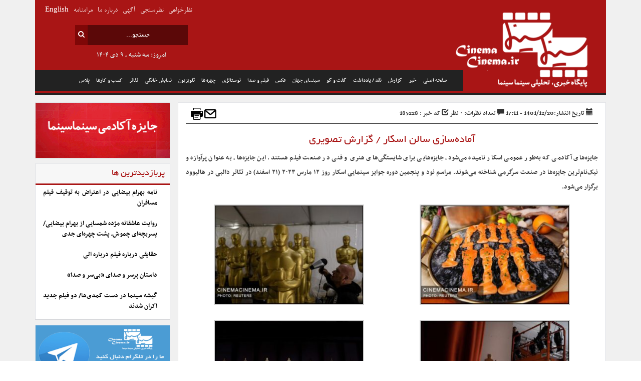

--- FILE ---
content_type: text/html; charset=UTF-8
request_url: https://cinemacinema.ir/photogallery/%D8%A2%D9%85%D8%A7%D8%AF%D9%87%D8%B3%D8%A7%D8%B2%DB%8C-%D8%B3%D8%A7%D9%84%D9%86-%D8%A7%D8%B3%DA%A9%D8%A7%D8%B1-%DA%AF%D8%B2%D8%A7%D8%B1%D8%B4-%D8%AA%D8%B5%D9%88%DB%8C%D8%B1%DB%8C/
body_size: 13822
content:
<!doctype html>
<html>
<head>
<meta name="viewport" content="width=device-width, initial-scale=1">
<meta charset="UTF-8" />
<meta name="generator" content="php" />
<meta name="theme-color" content="#A91515" />

<link rel="stylesheet" href="https://cinemacinema.ir/wp-content/themes/cinemacinema/style.css" type="text/css" media="all" />
<link rel="stylesheet" href="https://cinemacinema.ir/wp-content/themes/cinemacinema/style6.css?v=4.8" type="text/css" media="all" />
<link rel="stylesheet" href="https://cinemacinema.ir/wp-content/themes/cinemacinema/css/bootstrap.min.css" type="text/css" media="all" />
<link rel="stylesheet" href="https://cinemacinema.ir/wp-content/themes/cinemacinema/css/bootstrap-rtl.min.css" type="text/css" media="all" />
<link rel="stylesheet" href="https://cinemacinema.ir/wp-content/themes/cinemacinema/css/font-awesome.min.css" type="text/css" media="all" />
 <meta name='robots' content='max-image-preview:large' />
	<style>img:is([sizes="auto" i], [sizes^="auto," i]) { contain-intrinsic-size: 3000px 1500px }</style>
	<script type="text/javascript" id="wpp-js" src="https://cinemacinema.ir/wp-content/plugins/wordpress-popular-posts/assets/js/wpp.min.js?ver=7.1.0" data-sampling="0" data-sampling-rate="100" data-api-url="https://cinemacinema.ir/wp-json/wordpress-popular-posts" data-post-id="185228" data-token="d82f6392e7" data-lang="0" data-debug="0"></script>

<!-- All in One SEO Pack 2.7.3 by Michael Torbert of Semper Fi Web Design[,] -->
<meta name="description"  content="جایزه‌های آکادمی که به‌طور عمومی اسکار نامیده می‌شود، جایزه‌هایی برای شایستگی‌های هنری و فنی در صنعت فیلم هستند. این جایزه‌ها، به عنوان پرآوازه و نیک‌نام‌ترین" />

<link rel="canonical" href="https://cinemacinema.ir/photogallery/آمادهسازی-سالن-اسکار-گزارش-تصویری/" />
<!-- /all in one seo pack -->
<script type="text/javascript">
/* <![CDATA[ */
window._wpemojiSettings = {"baseUrl":"https:\/\/s.w.org\/images\/core\/emoji\/15.0.3\/72x72\/","ext":".png","svgUrl":"https:\/\/s.w.org\/images\/core\/emoji\/15.0.3\/svg\/","svgExt":".svg","source":{"concatemoji":"https:\/\/cinemacinema.ir\/wp-includes\/js\/wp-emoji-release.min.js"}};
/*! This file is auto-generated */
!function(i,n){var o,s,e;function c(e){try{var t={supportTests:e,timestamp:(new Date).valueOf()};sessionStorage.setItem(o,JSON.stringify(t))}catch(e){}}function p(e,t,n){e.clearRect(0,0,e.canvas.width,e.canvas.height),e.fillText(t,0,0);var t=new Uint32Array(e.getImageData(0,0,e.canvas.width,e.canvas.height).data),r=(e.clearRect(0,0,e.canvas.width,e.canvas.height),e.fillText(n,0,0),new Uint32Array(e.getImageData(0,0,e.canvas.width,e.canvas.height).data));return t.every(function(e,t){return e===r[t]})}function u(e,t,n){switch(t){case"flag":return n(e,"\ud83c\udff3\ufe0f\u200d\u26a7\ufe0f","\ud83c\udff3\ufe0f\u200b\u26a7\ufe0f")?!1:!n(e,"\ud83c\uddfa\ud83c\uddf3","\ud83c\uddfa\u200b\ud83c\uddf3")&&!n(e,"\ud83c\udff4\udb40\udc67\udb40\udc62\udb40\udc65\udb40\udc6e\udb40\udc67\udb40\udc7f","\ud83c\udff4\u200b\udb40\udc67\u200b\udb40\udc62\u200b\udb40\udc65\u200b\udb40\udc6e\u200b\udb40\udc67\u200b\udb40\udc7f");case"emoji":return!n(e,"\ud83d\udc26\u200d\u2b1b","\ud83d\udc26\u200b\u2b1b")}return!1}function f(e,t,n){var r="undefined"!=typeof WorkerGlobalScope&&self instanceof WorkerGlobalScope?new OffscreenCanvas(300,150):i.createElement("canvas"),a=r.getContext("2d",{willReadFrequently:!0}),o=(a.textBaseline="top",a.font="600 32px Arial",{});return e.forEach(function(e){o[e]=t(a,e,n)}),o}function t(e){var t=i.createElement("script");t.src=e,t.defer=!0,i.head.appendChild(t)}"undefined"!=typeof Promise&&(o="wpEmojiSettingsSupports",s=["flag","emoji"],n.supports={everything:!0,everythingExceptFlag:!0},e=new Promise(function(e){i.addEventListener("DOMContentLoaded",e,{once:!0})}),new Promise(function(t){var n=function(){try{var e=JSON.parse(sessionStorage.getItem(o));if("object"==typeof e&&"number"==typeof e.timestamp&&(new Date).valueOf()<e.timestamp+604800&&"object"==typeof e.supportTests)return e.supportTests}catch(e){}return null}();if(!n){if("undefined"!=typeof Worker&&"undefined"!=typeof OffscreenCanvas&&"undefined"!=typeof URL&&URL.createObjectURL&&"undefined"!=typeof Blob)try{var e="postMessage("+f.toString()+"("+[JSON.stringify(s),u.toString(),p.toString()].join(",")+"));",r=new Blob([e],{type:"text/javascript"}),a=new Worker(URL.createObjectURL(r),{name:"wpTestEmojiSupports"});return void(a.onmessage=function(e){c(n=e.data),a.terminate(),t(n)})}catch(e){}c(n=f(s,u,p))}t(n)}).then(function(e){for(var t in e)n.supports[t]=e[t],n.supports.everything=n.supports.everything&&n.supports[t],"flag"!==t&&(n.supports.everythingExceptFlag=n.supports.everythingExceptFlag&&n.supports[t]);n.supports.everythingExceptFlag=n.supports.everythingExceptFlag&&!n.supports.flag,n.DOMReady=!1,n.readyCallback=function(){n.DOMReady=!0}}).then(function(){return e}).then(function(){var e;n.supports.everything||(n.readyCallback(),(e=n.source||{}).concatemoji?t(e.concatemoji):e.wpemoji&&e.twemoji&&(t(e.twemoji),t(e.wpemoji)))}))}((window,document),window._wpemojiSettings);
/* ]]> */
</script>
<style id='wp-emoji-styles-inline-css' type='text/css'>

	img.wp-smiley, img.emoji {
		display: inline !important;
		border: none !important;
		box-shadow: none !important;
		height: 1em !important;
		width: 1em !important;
		margin: 0 0.07em !important;
		vertical-align: -0.1em !important;
		background: none !important;
		padding: 0 !important;
	}
</style>
<link rel='stylesheet' id='wp-block-library-rtl-css' href='https://cinemacinema.ir/wp-includes/css/dist/block-library/style-rtl.min.css' type='text/css' media='all' />
<style id='classic-theme-styles-inline-css' type='text/css'>
/*! This file is auto-generated */
.wp-block-button__link{color:#fff;background-color:#32373c;border-radius:9999px;box-shadow:none;text-decoration:none;padding:calc(.667em + 2px) calc(1.333em + 2px);font-size:1.125em}.wp-block-file__button{background:#32373c;color:#fff;text-decoration:none}
</style>
<style id='global-styles-inline-css' type='text/css'>
:root{--wp--preset--aspect-ratio--square: 1;--wp--preset--aspect-ratio--4-3: 4/3;--wp--preset--aspect-ratio--3-4: 3/4;--wp--preset--aspect-ratio--3-2: 3/2;--wp--preset--aspect-ratio--2-3: 2/3;--wp--preset--aspect-ratio--16-9: 16/9;--wp--preset--aspect-ratio--9-16: 9/16;--wp--preset--color--black: #000000;--wp--preset--color--cyan-bluish-gray: #abb8c3;--wp--preset--color--white: #ffffff;--wp--preset--color--pale-pink: #f78da7;--wp--preset--color--vivid-red: #cf2e2e;--wp--preset--color--luminous-vivid-orange: #ff6900;--wp--preset--color--luminous-vivid-amber: #fcb900;--wp--preset--color--light-green-cyan: #7bdcb5;--wp--preset--color--vivid-green-cyan: #00d084;--wp--preset--color--pale-cyan-blue: #8ed1fc;--wp--preset--color--vivid-cyan-blue: #0693e3;--wp--preset--color--vivid-purple: #9b51e0;--wp--preset--gradient--vivid-cyan-blue-to-vivid-purple: linear-gradient(135deg,rgba(6,147,227,1) 0%,rgb(155,81,224) 100%);--wp--preset--gradient--light-green-cyan-to-vivid-green-cyan: linear-gradient(135deg,rgb(122,220,180) 0%,rgb(0,208,130) 100%);--wp--preset--gradient--luminous-vivid-amber-to-luminous-vivid-orange: linear-gradient(135deg,rgba(252,185,0,1) 0%,rgba(255,105,0,1) 100%);--wp--preset--gradient--luminous-vivid-orange-to-vivid-red: linear-gradient(135deg,rgba(255,105,0,1) 0%,rgb(207,46,46) 100%);--wp--preset--gradient--very-light-gray-to-cyan-bluish-gray: linear-gradient(135deg,rgb(238,238,238) 0%,rgb(169,184,195) 100%);--wp--preset--gradient--cool-to-warm-spectrum: linear-gradient(135deg,rgb(74,234,220) 0%,rgb(151,120,209) 20%,rgb(207,42,186) 40%,rgb(238,44,130) 60%,rgb(251,105,98) 80%,rgb(254,248,76) 100%);--wp--preset--gradient--blush-light-purple: linear-gradient(135deg,rgb(255,206,236) 0%,rgb(152,150,240) 100%);--wp--preset--gradient--blush-bordeaux: linear-gradient(135deg,rgb(254,205,165) 0%,rgb(254,45,45) 50%,rgb(107,0,62) 100%);--wp--preset--gradient--luminous-dusk: linear-gradient(135deg,rgb(255,203,112) 0%,rgb(199,81,192) 50%,rgb(65,88,208) 100%);--wp--preset--gradient--pale-ocean: linear-gradient(135deg,rgb(255,245,203) 0%,rgb(182,227,212) 50%,rgb(51,167,181) 100%);--wp--preset--gradient--electric-grass: linear-gradient(135deg,rgb(202,248,128) 0%,rgb(113,206,126) 100%);--wp--preset--gradient--midnight: linear-gradient(135deg,rgb(2,3,129) 0%,rgb(40,116,252) 100%);--wp--preset--font-size--small: 13px;--wp--preset--font-size--medium: 20px;--wp--preset--font-size--large: 36px;--wp--preset--font-size--x-large: 42px;--wp--preset--spacing--20: 0.44rem;--wp--preset--spacing--30: 0.67rem;--wp--preset--spacing--40: 1rem;--wp--preset--spacing--50: 1.5rem;--wp--preset--spacing--60: 2.25rem;--wp--preset--spacing--70: 3.38rem;--wp--preset--spacing--80: 5.06rem;--wp--preset--shadow--natural: 6px 6px 9px rgba(0, 0, 0, 0.2);--wp--preset--shadow--deep: 12px 12px 50px rgba(0, 0, 0, 0.4);--wp--preset--shadow--sharp: 6px 6px 0px rgba(0, 0, 0, 0.2);--wp--preset--shadow--outlined: 6px 6px 0px -3px rgba(255, 255, 255, 1), 6px 6px rgba(0, 0, 0, 1);--wp--preset--shadow--crisp: 6px 6px 0px rgba(0, 0, 0, 1);}:where(.is-layout-flex){gap: 0.5em;}:where(.is-layout-grid){gap: 0.5em;}body .is-layout-flex{display: flex;}.is-layout-flex{flex-wrap: wrap;align-items: center;}.is-layout-flex > :is(*, div){margin: 0;}body .is-layout-grid{display: grid;}.is-layout-grid > :is(*, div){margin: 0;}:where(.wp-block-columns.is-layout-flex){gap: 2em;}:where(.wp-block-columns.is-layout-grid){gap: 2em;}:where(.wp-block-post-template.is-layout-flex){gap: 1.25em;}:where(.wp-block-post-template.is-layout-grid){gap: 1.25em;}.has-black-color{color: var(--wp--preset--color--black) !important;}.has-cyan-bluish-gray-color{color: var(--wp--preset--color--cyan-bluish-gray) !important;}.has-white-color{color: var(--wp--preset--color--white) !important;}.has-pale-pink-color{color: var(--wp--preset--color--pale-pink) !important;}.has-vivid-red-color{color: var(--wp--preset--color--vivid-red) !important;}.has-luminous-vivid-orange-color{color: var(--wp--preset--color--luminous-vivid-orange) !important;}.has-luminous-vivid-amber-color{color: var(--wp--preset--color--luminous-vivid-amber) !important;}.has-light-green-cyan-color{color: var(--wp--preset--color--light-green-cyan) !important;}.has-vivid-green-cyan-color{color: var(--wp--preset--color--vivid-green-cyan) !important;}.has-pale-cyan-blue-color{color: var(--wp--preset--color--pale-cyan-blue) !important;}.has-vivid-cyan-blue-color{color: var(--wp--preset--color--vivid-cyan-blue) !important;}.has-vivid-purple-color{color: var(--wp--preset--color--vivid-purple) !important;}.has-black-background-color{background-color: var(--wp--preset--color--black) !important;}.has-cyan-bluish-gray-background-color{background-color: var(--wp--preset--color--cyan-bluish-gray) !important;}.has-white-background-color{background-color: var(--wp--preset--color--white) !important;}.has-pale-pink-background-color{background-color: var(--wp--preset--color--pale-pink) !important;}.has-vivid-red-background-color{background-color: var(--wp--preset--color--vivid-red) !important;}.has-luminous-vivid-orange-background-color{background-color: var(--wp--preset--color--luminous-vivid-orange) !important;}.has-luminous-vivid-amber-background-color{background-color: var(--wp--preset--color--luminous-vivid-amber) !important;}.has-light-green-cyan-background-color{background-color: var(--wp--preset--color--light-green-cyan) !important;}.has-vivid-green-cyan-background-color{background-color: var(--wp--preset--color--vivid-green-cyan) !important;}.has-pale-cyan-blue-background-color{background-color: var(--wp--preset--color--pale-cyan-blue) !important;}.has-vivid-cyan-blue-background-color{background-color: var(--wp--preset--color--vivid-cyan-blue) !important;}.has-vivid-purple-background-color{background-color: var(--wp--preset--color--vivid-purple) !important;}.has-black-border-color{border-color: var(--wp--preset--color--black) !important;}.has-cyan-bluish-gray-border-color{border-color: var(--wp--preset--color--cyan-bluish-gray) !important;}.has-white-border-color{border-color: var(--wp--preset--color--white) !important;}.has-pale-pink-border-color{border-color: var(--wp--preset--color--pale-pink) !important;}.has-vivid-red-border-color{border-color: var(--wp--preset--color--vivid-red) !important;}.has-luminous-vivid-orange-border-color{border-color: var(--wp--preset--color--luminous-vivid-orange) !important;}.has-luminous-vivid-amber-border-color{border-color: var(--wp--preset--color--luminous-vivid-amber) !important;}.has-light-green-cyan-border-color{border-color: var(--wp--preset--color--light-green-cyan) !important;}.has-vivid-green-cyan-border-color{border-color: var(--wp--preset--color--vivid-green-cyan) !important;}.has-pale-cyan-blue-border-color{border-color: var(--wp--preset--color--pale-cyan-blue) !important;}.has-vivid-cyan-blue-border-color{border-color: var(--wp--preset--color--vivid-cyan-blue) !important;}.has-vivid-purple-border-color{border-color: var(--wp--preset--color--vivid-purple) !important;}.has-vivid-cyan-blue-to-vivid-purple-gradient-background{background: var(--wp--preset--gradient--vivid-cyan-blue-to-vivid-purple) !important;}.has-light-green-cyan-to-vivid-green-cyan-gradient-background{background: var(--wp--preset--gradient--light-green-cyan-to-vivid-green-cyan) !important;}.has-luminous-vivid-amber-to-luminous-vivid-orange-gradient-background{background: var(--wp--preset--gradient--luminous-vivid-amber-to-luminous-vivid-orange) !important;}.has-luminous-vivid-orange-to-vivid-red-gradient-background{background: var(--wp--preset--gradient--luminous-vivid-orange-to-vivid-red) !important;}.has-very-light-gray-to-cyan-bluish-gray-gradient-background{background: var(--wp--preset--gradient--very-light-gray-to-cyan-bluish-gray) !important;}.has-cool-to-warm-spectrum-gradient-background{background: var(--wp--preset--gradient--cool-to-warm-spectrum) !important;}.has-blush-light-purple-gradient-background{background: var(--wp--preset--gradient--blush-light-purple) !important;}.has-blush-bordeaux-gradient-background{background: var(--wp--preset--gradient--blush-bordeaux) !important;}.has-luminous-dusk-gradient-background{background: var(--wp--preset--gradient--luminous-dusk) !important;}.has-pale-ocean-gradient-background{background: var(--wp--preset--gradient--pale-ocean) !important;}.has-electric-grass-gradient-background{background: var(--wp--preset--gradient--electric-grass) !important;}.has-midnight-gradient-background{background: var(--wp--preset--gradient--midnight) !important;}.has-small-font-size{font-size: var(--wp--preset--font-size--small) !important;}.has-medium-font-size{font-size: var(--wp--preset--font-size--medium) !important;}.has-large-font-size{font-size: var(--wp--preset--font-size--large) !important;}.has-x-large-font-size{font-size: var(--wp--preset--font-size--x-large) !important;}
:where(.wp-block-post-template.is-layout-flex){gap: 1.25em;}:where(.wp-block-post-template.is-layout-grid){gap: 1.25em;}
:where(.wp-block-columns.is-layout-flex){gap: 2em;}:where(.wp-block-columns.is-layout-grid){gap: 2em;}
:root :where(.wp-block-pullquote){font-size: 1.5em;line-height: 1.6;}
</style>
<link rel='stylesheet' id='contact-form-7-css' href='https://cinemacinema.ir/wp-content/plugins/contact-form-7/includes/css/styles.css?ver=5.6.3' type='text/css' media='all' />
<link rel='stylesheet' id='contact-form-7-rtl-css' href='https://cinemacinema.ir/wp-content/plugins/contact-form-7/includes/css/styles-rtl.css?ver=5.6.3' type='text/css' media='all' />
<link rel='stylesheet' id='wordpress-popular-posts-css-css' href='https://cinemacinema.ir/wp-content/plugins/wordpress-popular-posts/assets/css/wpp.css?ver=7.1.0' type='text/css' media='all' />
<link rel='stylesheet' id='slb_core-css' href='https://cinemacinema.ir/wp-content/plugins/simple-lightbox/client/css/app.css?ver=2.9.3' type='text/css' media='all' />
<link rel='stylesheet' id='jquery-lazyloadxt-fadein-css-css' href='//cinemacinema.ir/wp-content/plugins/a3-lazy-load/assets/css/jquery.lazyloadxt.fadein.css' type='text/css' media='all' />
<link rel='stylesheet' id='a3a3_lazy_load-css' href='//cinemacinema.ir/wp-content/uploads/sass/a3_lazy_load.min.css?ver=1564901424' type='text/css' media='all' />
<script type="text/javascript" src="https://cinemacinema.ir/wp-includes/js/jquery/jquery.min.js?ver=3.7.1" id="jquery-core-js"></script>
<script type="text/javascript" src="https://cinemacinema.ir/wp-includes/js/jquery/jquery-migrate.min.js?ver=3.4.1" id="jquery-migrate-js"></script>
<link rel="https://api.w.org/" href="https://cinemacinema.ir/wp-json/" /><link rel="alternate" title="JSON" type="application/json" href="https://cinemacinema.ir/wp-json/wp/v2/posts/185228" /><link rel="alternate" title="oEmbed (JSON)" type="application/json+oembed" href="https://cinemacinema.ir/wp-json/oembed/1.0/embed?url=https%3A%2F%2Fcinemacinema.ir%2Fphotogallery%2F%25d8%25a2%25d9%2585%25d8%25a7%25d8%25af%25d9%2587%25d8%25b3%25d8%25a7%25d8%25b2%25db%258c-%25d8%25b3%25d8%25a7%25d9%2584%25d9%2586-%25d8%25a7%25d8%25b3%25da%25a9%25d8%25a7%25d8%25b1-%25da%25af%25d8%25b2%25d8%25a7%25d8%25b1%25d8%25b4-%25d8%25aa%25d8%25b5%25d9%2588%25db%258c%25d8%25b1%25db%258c%2F" />
<link rel="alternate" title="oEmbed (XML)" type="text/xml+oembed" href="https://cinemacinema.ir/wp-json/oembed/1.0/embed?url=https%3A%2F%2Fcinemacinema.ir%2Fphotogallery%2F%25d8%25a2%25d9%2585%25d8%25a7%25d8%25af%25d9%2587%25d8%25b3%25d8%25a7%25d8%25b2%25db%258c-%25d8%25b3%25d8%25a7%25d9%2584%25d9%2586-%25d8%25a7%25d8%25b3%25da%25a9%25d8%25a7%25d8%25b1-%25da%25af%25d8%25b2%25d8%25a7%25d8%25b1%25d8%25b4-%25d8%25aa%25d8%25b5%25d9%2588%25db%258c%25d8%25b1%25db%258c%2F&#038;format=xml" />
<link rel="stylesheet" href="https://cinemacinema.ir/wp-content/plugins/wp-page-numbers/default/wp-page-numbers.css" type="text/css" media="screen" />            <style id="wpp-loading-animation-styles">@-webkit-keyframes bgslide{from{background-position-x:0}to{background-position-x:-200%}}@keyframes bgslide{from{background-position-x:0}to{background-position-x:-200%}}.wpp-widget-block-placeholder,.wpp-shortcode-placeholder{margin:0 auto;width:60px;height:3px;background:#dd3737;background:linear-gradient(90deg,#dd3737 0%,#571313 10%,#dd3737 100%);background-size:200% auto;border-radius:3px;-webkit-animation:bgslide 1s infinite linear;animation:bgslide 1s infinite linear}</style>
            <link rel="icon" href="https://cinemacinema.ir/wp-content/uploads/2016/11/cinemacinema_ir-2-32x32.png" sizes="32x32" />
<link rel="icon" href="https://cinemacinema.ir/wp-content/uploads/2016/11/cinemacinema_ir-2-192x192.png" sizes="192x192" />
<link rel="apple-touch-icon" href="https://cinemacinema.ir/wp-content/uploads/2016/11/cinemacinema_ir-2-180x180.png" />
<meta name="msapplication-TileImage" content="https://cinemacinema.ir/wp-content/uploads/2016/11/cinemacinema_ir-2-270x270.png" />
         

<script type="text/javascript" src="https://cinemacinema.ir/wp-content/themes/cinemacinema/js/jquery-2.1.3.min.js"></script>
<script type="text/javascript" src="https://cinemacinema.ir/wp-content/themes/cinemacinema/js/bootstrap.min.js"></script>	
<script type="text/javascript" src="https://cinemacinema.ir/wp-content/themes/cinemacinema/js/jquery.carouFredSel-6.2.1-packed.js"></script>
<script type="text/javascript" src="https://cinemacinema.ir/wp-content/themes/cinemacinema/js/min.js"></script>	
<!-- Global site tag (gtag.js) - Google Analytics -->
<script async src="https://www.googletagmanager.com/gtag/js?id=UA-64526046-2"></script>
<script>
  window.dataLayer = window.dataLayer || [];
  function gtag(){dataLayer.push(arguments);}
  gtag('js', new Date());

  gtag('config', 'UA-64526046-2');
</script>


<title>  آماده‌سازی سالن اسکار / گزارش تصویری | پایگاه خبری تحلیلی سینما سینما </title>   
</head>
<body>
	<div id="content" class="site-content">
		<div class="container">
			<div class="row">
                            <div class="hidden-md col-xs-12 hidden-lg">
	<nav class="navbar navbar-inverse" role="navigation">
	<div class="navbar-header">
	<button type="button" class="navbar-toggle" data-toggle="collapse"
	data-target="#example-navbar-collapse">
	<span class="sr-only">Toggle navigation</span>
	<span class="icon-bar"></span>
	<span class="icon-bar"></span>
	<span class="icon-bar"></span>
	</button>
	<form method="get" id="searchform" action="https://cinemacinema.ir/" >
<div>
<input class="search" value="جستجو..." onblur="if(this.value == '') { this.value = 'جستجو...'; }" onfocus="if(this.value == 'جستجو...') { this.value = ''; }" name="s" type="text">
<button type="submit"><i class="fa fa-search"></i></button>
</div>
</form>
	</div>
	<div class="collapse navbar-collapse" id="example-navbar-collapse">
	<ul class="nav navbar-nav">

<li  class="active"><a href="https://cinemacinema.ir/">صفحه اصلی</a></li>
		  <li><a href="https://cinemacinema.ir/category/news/">خبر</a></li>
		  <li><a href="https://cinemacinema.ir/category/plus/">پلاس</a></li>
		  <li><a href="https://cinemacinema.ir/category/gozaresh/">گزارش</a></li>
		  <li><a href="https://cinemacinema.ir/category/naghd/">نقد/یادداشت</a></li>
		  <li><a href="https://cinemacinema.ir/category/conversation/">گفت و گو</a></li>
		  <li><a href="https://cinemacinema.ir/category/jahancinema/">سینمای جهان</a></li>
		  <li><a href="https://cinemacinema.ir/category/photogallery/"> عکس</a></li>
		  <li><a href="https://cinemacinema.ir/category/videogallery/"> فیلم</a></li>
		  <li><a href="https://cinemacinema.ir/category/nostaleji/">نوستالژی</a></li>
		  <li><a href="https://cinemacinema.ir/category/social/">چهره ها</a></li>
		  <li><a href="https://cinemacinema.ir/category/tv/">تلویزیون </a></li>
		  <li><a href="https://cinemacinema.ir/category/home/">نمایش خانگی</a></li>
          <li><a href="https://cinemacinema.ir/category/theater/">تئاتر</a></li>
		 <li><a href="https://cinemacinema.ir/category/business/">اخبار کسب و کارها</a></li>
		  <li><a href="https://cinemacinema.ir/%D8%A2%DA%AF%D9%87%DB%8C/">سازمان آگهی ها</a></li>
	          <li><a href="https://cinemacinema.ir/about/">درباره ما</a></li>
		  <li><a href="https://cinemacinema.ir/%D9%85%D8%B1%D8%A7%D9%85%D9%86%D8%A7%D9%85%D9%87/">مرامنامه</a></li>
	</ul>
	</div>
	</nav>
</div>					
				<div class="col-md-12 col-xs-12 col-lg-12">
					<div class="header">
						<div class="col-md-3 col-xs-12 col-lg-3">
							 <a href="https://cinemacinema.ir/"><h1 class="logo">پایگاه خبری تحلیلی سینماسینما </h1></a>
						</div>
					</div>
					<div class="col-md-9 hidden-xs hidden-sm col-lg-9 menu">
                <!-- Collect the nav links, forms, and other content for toggling -->
                <div class="collapse navbar-collapse">
                 <ul id="menu-%d9%85%d9%86%d9%88%db%8c-%d9%85%d9%88%d8%a8%d8%a7%db%8c%d9%84" class="nav navbar-nav navbar-right"><li id="menu-item-5637" class="menu-item menu-item-type-custom menu-item-object-custom menu-item-home menu-item-5637"><a href="https://cinemacinema.ir">صفحه اصلی</a></li>
<li id="menu-item-5638" class="menu-item menu-item-type-taxonomy menu-item-object-category menu-item-5638"><a href="https://cinemacinema.ir/category/news/">خبر</a></li>
<li id="menu-item-5664" class="menu-item menu-item-type-taxonomy menu-item-object-category menu-item-5664"><a href="https://cinemacinema.ir/category/gozaresh/">گزارش</a></li>
<li id="menu-item-5659" class="menu-item menu-item-type-taxonomy menu-item-object-category menu-item-5659"><a href="https://cinemacinema.ir/category/naghd/">نقد / یادداشت</a></li>
<li id="menu-item-5665" class="menu-item menu-item-type-taxonomy menu-item-object-category menu-item-5665"><a href="https://cinemacinema.ir/category/conversation/">گفت و گو</a></li>
<li id="menu-item-5639" class="menu-item menu-item-type-taxonomy menu-item-object-category menu-item-5639"><a href="https://cinemacinema.ir/category/jahancinema/">سینمای جهان</a></li>
<li id="menu-item-5644" class="menu-item menu-item-type-taxonomy menu-item-object-category current-post-ancestor current-menu-parent current-post-parent menu-item-5644"><a href="https://cinemacinema.ir/category/photogallery/">عکس</a></li>
<li id="menu-item-5645" class="menu-item menu-item-type-taxonomy menu-item-object-category menu-item-5645"><a href="https://cinemacinema.ir/category/videogallery/">فیلم و صدا</a></li>
<li id="menu-item-5646" class="menu-item menu-item-type-taxonomy menu-item-object-category menu-item-5646"><a href="https://cinemacinema.ir/category/nostaleji/">نوستالژی</a></li>
<li id="menu-item-5657" class="menu-item menu-item-type-taxonomy menu-item-object-category menu-item-5657"><a href="https://cinemacinema.ir/category/social/">چهره ها</a></li>
<li id="menu-item-5643" class="menu-item menu-item-type-taxonomy menu-item-object-category menu-item-5643"><a href="https://cinemacinema.ir/category/tv/">تلویزیون</a></li>
<li id="menu-item-5660" class="menu-item menu-item-type-taxonomy menu-item-object-category menu-item-5660"><a href="https://cinemacinema.ir/category/home/">نمایش خانگی</a></li>
<li id="menu-item-62735" class="menu-item menu-item-type-taxonomy menu-item-object-category menu-item-62735"><a href="https://cinemacinema.ir/category/theater/">تئاتر</a></li>
<li id="menu-item-141736" class="menu-item menu-item-type-taxonomy menu-item-object-category menu-item-141736"><a href="https://cinemacinema.ir/category/business/">کسب و کارها</a></li>
<li id="menu-item-104326" class="menu-item menu-item-type-taxonomy menu-item-object-category menu-item-104326"><a href="https://cinemacinema.ir/category/plus/">پلاس</a></li>
</ul>                </div><!-- /.navbar-collapse -->

					</div>
					<div class="hidden-xs hidden-sm Search">
                            <form method="get" id="searchform" action="https://cinemacinema.ir/" >
<div>
<input class="search" value="جستجو..." onblur="if(this.value == '') { this.value = 'جستجو...'; }" onfocus="if(this.value == 'جستجو...') { this.value = ''; }" name="s" type="text">
<button type="submit"><i class="fa fa-search"></i></button>
</div>
</form>
	                <div class="time">
                          &#1575;&#1605;&#1585;&#1608;&#1586;: سه شنبه , ۹ دی ۱۴۰۴                    </div>							
		            </div>
					
					<ul class="hidden-xs hidden-sm topmenu">
						
						<li><a href="https://cinemacinema.ir/category/%D9%86%D8%B8%D8%B1%D8%AE%D9%88%D8%A7%D9%87%DB%8C/">&#1606;&#1592;&#1585;&#1582;&#1608;&#1575;&#1607;&#1740;</a></li>
						<li><a href="https://cinemacinema.ir/%D8%A8%D8%A7%DB%8C%DA%AF%D8%A7%D9%86%DB%8C-%D9%86%D8%B8%D8%B1%D8%B3%D9%86%D8%AC%DB%8C/">&#1606;&#1592;&#1585;&#1587;&#1606;&#1580;&#1740;</a></li>
						<li><a href="https://cinemacinema.ir/%D8%A2%DA%AF%D9%87%DB%8C/">&#1570;&#1711;&#1607;&#1740;</a></li>

						<li><a href="https://cinemacinema.ir/about/">&#1583;&#1585;&#1576;&#1575;&#1585;&#1607; &#1605;&#1575;</a></li>
						<li><a href="https://cinemacinema.ir/%D9%85%D8%B1%D8%A7%D9%85%D9%86%D8%A7%D9%85%D9%87/">&#1605;&#1585;&#1575;&#1605;&#1606;&#1575;&#1605;&#1607;</a></li>
                        <li><a href="https://cinemacinema.ir/en">English</a></li>
					</ul>
					
				</div><!--col-md-12 col-xs-12 col-lg-12-->
<div class="container">
	<div class="col-md-9 col-xs-12 col-lg-9 single">
     	<!-- post details -->
		<div class="meta">
			<span class="date"><span class="glyphicon glyphicon-calendar" aria-hidden="true"></span> تاریخ انتشار:1401/12/20 - 17:11</span>
			<span class="comments"><span class="glyphicon glyphicon-comment" aria-hidden="true"></span>  تعداد نظرات: ۰ نظر</span>
			<span class="newsid"><span class="glyphicon glyphicon-check" aria-hidden="true"></span>  کد خبر : 185228</span>
			<span class="mail">
            <a href="mailto:?subject=آماده‌سازی سالن اسکار / گزارش تصویری&amp;body=https://cinemacinema.ir/photogallery/%d8%a2%d9%85%d8%a7%d8%af%d9%87%d8%b3%d8%a7%d8%b2%db%8c-%d8%b3%d8%a7%d9%84%d9%86-%d8%a7%d8%b3%da%a9%d8%a7%d8%b1-%da%af%d8%b2%d8%a7%d8%b1%d8%b4-%d8%aa%d8%b5%d9%88%db%8c%d8%b1%db%8c/" title="Send this article to a friend!">
					     <img src="/wp-content/themes/cinemacinema/img/mail.png"></a>
			 <a href="?page_id=13500&id=185228">
					     <img src="/wp-content/themes/cinemacinema/img/print.png"></a>	
			</span>	
            </div>			
			<!-- /post details -->
		 <div class="top-news">			
                 				 <h3><a href="https://cinemacinema.ir/photogallery/%d8%a2%d9%85%d8%a7%d8%af%d9%87%d8%b3%d8%a7%d8%b2%db%8c-%d8%b3%d8%a7%d9%84%d9%86-%d8%a7%d8%b3%da%a9%d8%a7%d8%b1-%da%af%d8%b2%d8%a7%d8%b1%d8%b4-%d8%aa%d8%b5%d9%88%db%8c%d8%b1%db%8c/" title="آماده‌سازی سالن اسکار / گزارش تصویری">آماده‌سازی سالن اسکار / گزارش تصویری</a></h3>
                 </div>
                 <div class="content"><p>جایزه‌های آکادمی که به‌طور عمومی اسکار نامیده می‌شود، جایزه‌هایی برای شایستگی‌های هنری و فنی در صنعت فیلم هستند. این جایزه‌ها، به عنوان پرآوازه و نیک‌نام‌ترین جایزه‌ها در صنعت سرگرمی شناخته می‌شوند. مراسم نود و پنجمین دوره جوایز سینمایی اسکار روز ۱۲ مارس ۲۰۲۳ (۲۱ اسفند) در تئاتر دالبی در هالیوود برگزار می‌شود.</p>
<p>
		<style type="text/css">
			#gallery-1 {
				margin: auto;
			}
			#gallery-1 .gallery-item {
				float: right;
				margin-top: 10px;
				text-align: center;
				width: 50%;
			}
			#gallery-1 img {
				border: 2px solid #cfcfcf;
			}
			#gallery-1 .gallery-caption {
				margin-left: 0;
			}
			/* see gallery_shortcode() in wp-includes/media.php */
		</style>
		<div id='gallery-1' class='gallery galleryid-185228 gallery-columns-2 gallery-size-medium'><dl class='gallery-item'>
			<dt class='gallery-icon landscape'>
				<a href="https://cinemacinema.ir/photogallery/%d8%a2%d9%85%d8%a7%d8%af%d9%87%d8%b3%d8%a7%d8%b2%db%8c-%d8%b3%d8%a7%d9%84%d9%86-%d8%a7%d8%b3%da%a9%d8%a7%d8%b1-%da%af%d8%b2%d8%a7%d8%b1%d8%b4-%d8%aa%d8%b5%d9%88%db%8c%d8%b1%db%8c/attachment/%db%b1-345/" data-slb-active="1" data-slb-asset="521583833" data-slb-internal="185229" data-slb-group="185228_auto_1"><img fetchpriority="high" decoding="async" width="300" height="200" src="//cinemacinema.ir/wp-content/plugins/a3-lazy-load/assets/images/lazy_placeholder.gif" data-lazy-type="image" data-src="https://cinemacinema.ir/wp-content/uploads/2023/03/1-1-300x200.jpg" class="lazy lazy-hidden attachment-medium size-medium" alt="آماده‌سازی سالن اسکار" srcset="" data-srcset="https://cinemacinema.ir/wp-content/uploads/2023/03/1-1-300x200.jpg 300w, https://cinemacinema.ir/wp-content/uploads/2023/03/1-1.jpg 1000w" sizes="(max-width: 300px) 100vw, 300px" title="آماده‌سازی سالن اسکار" /><noscript><img fetchpriority="high" decoding="async" width="300" height="200" src="https://cinemacinema.ir/wp-content/uploads/2023/03/1-1-300x200.jpg" class="attachment-medium size-medium" alt="آماده‌سازی سالن اسکار" srcset="https://cinemacinema.ir/wp-content/uploads/2023/03/1-1-300x200.jpg 300w, https://cinemacinema.ir/wp-content/uploads/2023/03/1-1.jpg 1000w" sizes="(max-width: 300px) 100vw, 300px" title="آماده‌سازی سالن اسکار" /></noscript></a>
			</dt></dl><dl class='gallery-item'>
			<dt class='gallery-icon landscape'>
				<a href="https://cinemacinema.ir/photogallery/%d8%a2%d9%85%d8%a7%d8%af%d9%87%d8%b3%d8%a7%d8%b2%db%8c-%d8%b3%d8%a7%d9%84%d9%86-%d8%a7%d8%b3%da%a9%d8%a7%d8%b1-%da%af%d8%b2%d8%a7%d8%b1%d8%b4-%d8%aa%d8%b5%d9%88%db%8c%d8%b1%db%8c/attachment/%db%b2-322/" data-slb-active="1" data-slb-asset="2101624437" data-slb-internal="185230" data-slb-group="185228_auto_1"><img decoding="async" width="300" height="200" src="//cinemacinema.ir/wp-content/plugins/a3-lazy-load/assets/images/lazy_placeholder.gif" data-lazy-type="image" data-src="https://cinemacinema.ir/wp-content/uploads/2023/03/2-2-300x200.jpg" class="lazy lazy-hidden attachment-medium size-medium" alt="آماده‌سازی سالن اسکار" srcset="" data-srcset="https://cinemacinema.ir/wp-content/uploads/2023/03/2-2-300x200.jpg 300w, https://cinemacinema.ir/wp-content/uploads/2023/03/2-2.jpg 1000w" sizes="(max-width: 300px) 100vw, 300px" title="آماده‌سازی سالن اسکار" /><noscript><img decoding="async" width="300" height="200" src="https://cinemacinema.ir/wp-content/uploads/2023/03/2-2-300x200.jpg" class="attachment-medium size-medium" alt="آماده‌سازی سالن اسکار" srcset="https://cinemacinema.ir/wp-content/uploads/2023/03/2-2-300x200.jpg 300w, https://cinemacinema.ir/wp-content/uploads/2023/03/2-2.jpg 1000w" sizes="(max-width: 300px) 100vw, 300px" title="آماده‌سازی سالن اسکار" /></noscript></a>
			</dt></dl><br style="clear: both" /><dl class='gallery-item'>
			<dt class='gallery-icon landscape'>
				<a href="https://cinemacinema.ir/photogallery/%d8%a2%d9%85%d8%a7%d8%af%d9%87%d8%b3%d8%a7%d8%b2%db%8c-%d8%b3%d8%a7%d9%84%d9%86-%d8%a7%d8%b3%da%a9%d8%a7%d8%b1-%da%af%d8%b2%d8%a7%d8%b1%d8%b4-%d8%aa%d8%b5%d9%88%db%8c%d8%b1%db%8c/attachment/%db%b3-315/" data-slb-active="1" data-slb-asset="1805956785" data-slb-internal="185231" data-slb-group="185228_auto_1"><img decoding="async" width="300" height="200" src="//cinemacinema.ir/wp-content/plugins/a3-lazy-load/assets/images/lazy_placeholder.gif" data-lazy-type="image" data-src="https://cinemacinema.ir/wp-content/uploads/2023/03/3-2-300x200.jpg" class="lazy lazy-hidden attachment-medium size-medium" alt="آماده‌سازی سالن اسکار" srcset="" data-srcset="https://cinemacinema.ir/wp-content/uploads/2023/03/3-2-300x200.jpg 300w, https://cinemacinema.ir/wp-content/uploads/2023/03/3-2.jpg 1000w" sizes="(max-width: 300px) 100vw, 300px" title="آماده‌سازی سالن اسکار" /><noscript><img decoding="async" width="300" height="200" src="https://cinemacinema.ir/wp-content/uploads/2023/03/3-2-300x200.jpg" class="attachment-medium size-medium" alt="آماده‌سازی سالن اسکار" srcset="https://cinemacinema.ir/wp-content/uploads/2023/03/3-2-300x200.jpg 300w, https://cinemacinema.ir/wp-content/uploads/2023/03/3-2.jpg 1000w" sizes="(max-width: 300px) 100vw, 300px" title="آماده‌سازی سالن اسکار" /></noscript></a>
			</dt></dl><dl class='gallery-item'>
			<dt class='gallery-icon landscape'>
				<a href="https://cinemacinema.ir/photogallery/%d8%a2%d9%85%d8%a7%d8%af%d9%87%d8%b3%d8%a7%d8%b2%db%8c-%d8%b3%d8%a7%d9%84%d9%86-%d8%a7%d8%b3%da%a9%d8%a7%d8%b1-%da%af%d8%b2%d8%a7%d8%b1%d8%b4-%d8%aa%d8%b5%d9%88%db%8c%d8%b1%db%8c/attachment/%db%b4-307/" data-slb-active="1" data-slb-asset="1039068545" data-slb-internal="185232" data-slb-group="185228_auto_1"><img loading="lazy" decoding="async" width="300" height="200" src="//cinemacinema.ir/wp-content/plugins/a3-lazy-load/assets/images/lazy_placeholder.gif" data-lazy-type="image" data-src="https://cinemacinema.ir/wp-content/uploads/2023/03/4-2-300x200.jpg" class="lazy lazy-hidden attachment-medium size-medium" alt="آماده‌سازی سالن اسکار" srcset="" data-srcset="https://cinemacinema.ir/wp-content/uploads/2023/03/4-2-300x200.jpg 300w, https://cinemacinema.ir/wp-content/uploads/2023/03/4-2.jpg 1000w" sizes="auto, (max-width: 300px) 100vw, 300px" title="آماده‌سازی سالن اسکار" /><noscript><img loading="lazy" decoding="async" width="300" height="200" src="https://cinemacinema.ir/wp-content/uploads/2023/03/4-2-300x200.jpg" class="attachment-medium size-medium" alt="آماده‌سازی سالن اسکار" srcset="https://cinemacinema.ir/wp-content/uploads/2023/03/4-2-300x200.jpg 300w, https://cinemacinema.ir/wp-content/uploads/2023/03/4-2.jpg 1000w" sizes="auto, (max-width: 300px) 100vw, 300px" title="آماده‌سازی سالن اسکار" /></noscript></a>
			</dt></dl><br style="clear: both" /><dl class='gallery-item'>
			<dt class='gallery-icon landscape'>
				<a href="https://cinemacinema.ir/photogallery/%d8%a2%d9%85%d8%a7%d8%af%d9%87%d8%b3%d8%a7%d8%b2%db%8c-%d8%b3%d8%a7%d9%84%d9%86-%d8%a7%d8%b3%da%a9%d8%a7%d8%b1-%da%af%d8%b2%d8%a7%d8%b1%d8%b4-%d8%aa%d8%b5%d9%88%db%8c%d8%b1%db%8c/attachment/%db%b5-294/" data-slb-active="1" data-slb-asset="1732935340" data-slb-internal="185233" data-slb-group="185228_auto_1"><img loading="lazy" decoding="async" width="300" height="200" src="//cinemacinema.ir/wp-content/plugins/a3-lazy-load/assets/images/lazy_placeholder.gif" data-lazy-type="image" data-src="https://cinemacinema.ir/wp-content/uploads/2023/03/5-2-300x200.jpg" class="lazy lazy-hidden attachment-medium size-medium" alt="آماده‌سازی سالن اسکار" srcset="" data-srcset="https://cinemacinema.ir/wp-content/uploads/2023/03/5-2-300x200.jpg 300w, https://cinemacinema.ir/wp-content/uploads/2023/03/5-2.jpg 1000w" sizes="auto, (max-width: 300px) 100vw, 300px" title="آماده‌سازی سالن اسکار" /><noscript><img loading="lazy" decoding="async" width="300" height="200" src="https://cinemacinema.ir/wp-content/uploads/2023/03/5-2-300x200.jpg" class="attachment-medium size-medium" alt="آماده‌سازی سالن اسکار" srcset="https://cinemacinema.ir/wp-content/uploads/2023/03/5-2-300x200.jpg 300w, https://cinemacinema.ir/wp-content/uploads/2023/03/5-2.jpg 1000w" sizes="auto, (max-width: 300px) 100vw, 300px" title="آماده‌سازی سالن اسکار" /></noscript></a>
			</dt></dl><dl class='gallery-item'>
			<dt class='gallery-icon landscape'>
				<a href="https://cinemacinema.ir/photogallery/%d8%a2%d9%85%d8%a7%d8%af%d9%87%d8%b3%d8%a7%d8%b2%db%8c-%d8%b3%d8%a7%d9%84%d9%86-%d8%a7%d8%b3%da%a9%d8%a7%d8%b1-%da%af%d8%b2%d8%a7%d8%b1%d8%b4-%d8%aa%d8%b5%d9%88%db%8c%d8%b1%db%8c/attachment/%db%b6-287/" data-slb-active="1" data-slb-asset="1260175578" data-slb-internal="185234" data-slb-group="185228_auto_1"><img loading="lazy" decoding="async" width="300" height="200" src="//cinemacinema.ir/wp-content/plugins/a3-lazy-load/assets/images/lazy_placeholder.gif" data-lazy-type="image" data-src="https://cinemacinema.ir/wp-content/uploads/2023/03/6-2-300x200.jpg" class="lazy lazy-hidden attachment-medium size-medium" alt="آماده‌سازی سالن اسکار" srcset="" data-srcset="https://cinemacinema.ir/wp-content/uploads/2023/03/6-2-300x200.jpg 300w, https://cinemacinema.ir/wp-content/uploads/2023/03/6-2.jpg 1000w" sizes="auto, (max-width: 300px) 100vw, 300px" title="آماده‌سازی سالن اسکار" /><noscript><img loading="lazy" decoding="async" width="300" height="200" src="https://cinemacinema.ir/wp-content/uploads/2023/03/6-2-300x200.jpg" class="attachment-medium size-medium" alt="آماده‌سازی سالن اسکار" srcset="https://cinemacinema.ir/wp-content/uploads/2023/03/6-2-300x200.jpg 300w, https://cinemacinema.ir/wp-content/uploads/2023/03/6-2.jpg 1000w" sizes="auto, (max-width: 300px) 100vw, 300px" title="آماده‌سازی سالن اسکار" /></noscript></a>
			</dt></dl><br style="clear: both" /><dl class='gallery-item'>
			<dt class='gallery-icon landscape'>
				<a href="https://cinemacinema.ir/photogallery/%d8%a2%d9%85%d8%a7%d8%af%d9%87%d8%b3%d8%a7%d8%b2%db%8c-%d8%b3%d8%a7%d9%84%d9%86-%d8%a7%d8%b3%da%a9%d8%a7%d8%b1-%da%af%d8%b2%d8%a7%d8%b1%d8%b4-%d8%aa%d8%b5%d9%88%db%8c%d8%b1%db%8c/attachment/%db%b7-275/" data-slb-active="1" data-slb-asset="1989178954" data-slb-internal="185235" data-slb-group="185228_auto_1"><img loading="lazy" decoding="async" width="300" height="200" src="//cinemacinema.ir/wp-content/plugins/a3-lazy-load/assets/images/lazy_placeholder.gif" data-lazy-type="image" data-src="https://cinemacinema.ir/wp-content/uploads/2023/03/7-2-300x200.jpg" class="lazy lazy-hidden attachment-medium size-medium" alt="آماده‌سازی سالن اسکار" srcset="" data-srcset="https://cinemacinema.ir/wp-content/uploads/2023/03/7-2-300x200.jpg 300w, https://cinemacinema.ir/wp-content/uploads/2023/03/7-2.jpg 1000w" sizes="auto, (max-width: 300px) 100vw, 300px" title="آماده‌سازی سالن اسکار" /><noscript><img loading="lazy" decoding="async" width="300" height="200" src="https://cinemacinema.ir/wp-content/uploads/2023/03/7-2-300x200.jpg" class="attachment-medium size-medium" alt="آماده‌سازی سالن اسکار" srcset="https://cinemacinema.ir/wp-content/uploads/2023/03/7-2-300x200.jpg 300w, https://cinemacinema.ir/wp-content/uploads/2023/03/7-2.jpg 1000w" sizes="auto, (max-width: 300px) 100vw, 300px" title="آماده‌سازی سالن اسکار" /></noscript></a>
			</dt></dl><dl class='gallery-item'>
			<dt class='gallery-icon landscape'>
				<a href="https://cinemacinema.ir/photogallery/%d8%a2%d9%85%d8%a7%d8%af%d9%87%d8%b3%d8%a7%d8%b2%db%8c-%d8%b3%d8%a7%d9%84%d9%86-%d8%a7%d8%b3%da%a9%d8%a7%d8%b1-%da%af%d8%b2%d8%a7%d8%b1%d8%b4-%d8%aa%d8%b5%d9%88%db%8c%d8%b1%db%8c/attachment/%db%b8-273/" data-slb-active="1" data-slb-asset="1612742884" data-slb-internal="185236" data-slb-group="185228_auto_1"><img loading="lazy" decoding="async" width="300" height="200" src="//cinemacinema.ir/wp-content/plugins/a3-lazy-load/assets/images/lazy_placeholder.gif" data-lazy-type="image" data-src="https://cinemacinema.ir/wp-content/uploads/2023/03/8-2-300x200.jpg" class="lazy lazy-hidden attachment-medium size-medium" alt="آماده‌سازی سالن اسکار" srcset="" data-srcset="https://cinemacinema.ir/wp-content/uploads/2023/03/8-2-300x200.jpg 300w, https://cinemacinema.ir/wp-content/uploads/2023/03/8-2.jpg 1000w" sizes="auto, (max-width: 300px) 100vw, 300px" title="آماده‌سازی سالن اسکار" /><noscript><img loading="lazy" decoding="async" width="300" height="200" src="https://cinemacinema.ir/wp-content/uploads/2023/03/8-2-300x200.jpg" class="attachment-medium size-medium" alt="آماده‌سازی سالن اسکار" srcset="https://cinemacinema.ir/wp-content/uploads/2023/03/8-2-300x200.jpg 300w, https://cinemacinema.ir/wp-content/uploads/2023/03/8-2.jpg 1000w" sizes="auto, (max-width: 300px) 100vw, 300px" title="آماده‌سازی سالن اسکار" /></noscript></a>
			</dt></dl><br style="clear: both" /><dl class='gallery-item'>
			<dt class='gallery-icon landscape'>
				<a href="https://cinemacinema.ir/photogallery/%d8%a2%d9%85%d8%a7%d8%af%d9%87%d8%b3%d8%a7%d8%b2%db%8c-%d8%b3%d8%a7%d9%84%d9%86-%d8%a7%d8%b3%da%a9%d8%a7%d8%b1-%da%af%d8%b2%d8%a7%d8%b1%d8%b4-%d8%aa%d8%b5%d9%88%db%8c%d8%b1%db%8c/attachment/%db%b9-256/" data-slb-active="1" data-slb-asset="1165300243" data-slb-internal="185237" data-slb-group="185228_auto_1"><img loading="lazy" decoding="async" width="300" height="200" src="//cinemacinema.ir/wp-content/plugins/a3-lazy-load/assets/images/lazy_placeholder.gif" data-lazy-type="image" data-src="https://cinemacinema.ir/wp-content/uploads/2023/03/9-2-300x200.jpg" class="lazy lazy-hidden attachment-medium size-medium" alt="آماده‌سازی سالن اسکار" srcset="" data-srcset="https://cinemacinema.ir/wp-content/uploads/2023/03/9-2-300x200.jpg 300w, https://cinemacinema.ir/wp-content/uploads/2023/03/9-2.jpg 1000w" sizes="auto, (max-width: 300px) 100vw, 300px" title="آماده‌سازی سالن اسکار" /><noscript><img loading="lazy" decoding="async" width="300" height="200" src="https://cinemacinema.ir/wp-content/uploads/2023/03/9-2-300x200.jpg" class="attachment-medium size-medium" alt="آماده‌سازی سالن اسکار" srcset="https://cinemacinema.ir/wp-content/uploads/2023/03/9-2-300x200.jpg 300w, https://cinemacinema.ir/wp-content/uploads/2023/03/9-2.jpg 1000w" sizes="auto, (max-width: 300px) 100vw, 300px" title="آماده‌سازی سالن اسکار" /></noscript></a>
			</dt></dl><dl class='gallery-item'>
			<dt class='gallery-icon landscape'>
				<a href="https://cinemacinema.ir/photogallery/%d8%a2%d9%85%d8%a7%d8%af%d9%87%d8%b3%d8%a7%d8%b2%db%8c-%d8%b3%d8%a7%d9%84%d9%86-%d8%a7%d8%b3%da%a9%d8%a7%d8%b1-%da%af%d8%b2%d8%a7%d8%b1%d8%b4-%d8%aa%d8%b5%d9%88%db%8c%d8%b1%db%8c/attachment/%db%b1%db%b0-423/" data-slb-active="1" data-slb-asset="968027326" data-slb-internal="185238" data-slb-group="185228_auto_1"><img loading="lazy" decoding="async" width="300" height="200" src="//cinemacinema.ir/wp-content/plugins/a3-lazy-load/assets/images/lazy_placeholder.gif" data-lazy-type="image" data-src="https://cinemacinema.ir/wp-content/uploads/2023/03/10-2-300x200.jpg" class="lazy lazy-hidden attachment-medium size-medium" alt="آماده‌سازی سالن اسکار" srcset="" data-srcset="https://cinemacinema.ir/wp-content/uploads/2023/03/10-2-300x200.jpg 300w, https://cinemacinema.ir/wp-content/uploads/2023/03/10-2.jpg 1000w" sizes="auto, (max-width: 300px) 100vw, 300px" title="آماده‌سازی سالن اسکار" /><noscript><img loading="lazy" decoding="async" width="300" height="200" src="https://cinemacinema.ir/wp-content/uploads/2023/03/10-2-300x200.jpg" class="attachment-medium size-medium" alt="آماده‌سازی سالن اسکار" srcset="https://cinemacinema.ir/wp-content/uploads/2023/03/10-2-300x200.jpg 300w, https://cinemacinema.ir/wp-content/uploads/2023/03/10-2.jpg 1000w" sizes="auto, (max-width: 300px) 100vw, 300px" title="آماده‌سازی سالن اسکار" /></noscript></a>
			</dt></dl><br style="clear: both" />
		</div>
</p>
<p>دبیر: علی چاشنی گیر</p>
</div>
				  <a href="https://telegram.me/cinemacinemair" class="tele"><img src="/wp-content/themes/cinemacinema/img/tel.gif"></a>
				  <div class="tag"><span class="glyphicon glyphicon-tags" aria-hidden="true"></span></div>

			
			        <div class="share">
						<h4>اشتراگ گذاری در شبکه های اجتماعی</h4>
							<a title="Twitter"  class="twitter" href="http://twitter.com/home?status=https://cinemacinema.ir/photogallery/%d8%a2%d9%85%d8%a7%d8%af%d9%87%d8%b3%d8%a7%d8%b2%db%8c-%d8%b3%d8%a7%d9%84%d9%86-%d8%a7%d8%b3%da%a9%d8%a7%d8%b1-%da%af%d8%b2%d8%a7%d8%b1%d8%b4-%d8%aa%d8%b5%d9%88%db%8c%d8%b1%db%8c/" target="_blank"><i class="fa fa-twitter" aria-hidden="true"></i></a>
							<a title="facebook" class="facebook" href="http://www.facebook.com/share.php?v=4&src=bm&u=https://cinemacinema.ir/photogallery/%d8%a2%d9%85%d8%a7%d8%af%d9%87%d8%b3%d8%a7%d8%b2%db%8c-%d8%b3%d8%a7%d9%84%d9%86-%d8%a7%d8%b3%da%a9%d8%a7%d8%b1-%da%af%d8%b2%d8%a7%d8%b1%d8%b4-%d8%aa%d8%b5%d9%88%db%8c%d8%b1%db%8c/" target="_blank"><i class="fa fa-facebook" aria-hidden="true"></i></a>
							<a title="Google plus" class="plus" href="http://plus.google.com/share?url=https://cinemacinema.ir/photogallery/%d8%a2%d9%85%d8%a7%d8%af%d9%87%d8%b3%d8%a7%d8%b2%db%8c-%d8%b3%d8%a7%d9%84%d9%86-%d8%a7%d8%b3%da%a9%d8%a7%d8%b1-%da%af%d8%b2%d8%a7%d8%b1%d8%b4-%d8%aa%d8%b5%d9%88%db%8c%d8%b1%db%8c/" target="_blank"><i class="fa fa-google-plus" aria-hidden="true"></i></a>
							<a title="اشتراک این صفحه در تلگرام؟" onclick="teleShare();" class="tg"><i class="fa fa-location-arrow" aria-hidden="true"></i></a>
<script type="text/javascript">
	function teleShare() {
		var r = confirm("اشتراک این صفحه در تلگرام؟");
		if (r == true) {
			window.location.replace('https://telegram.me/share/url?text=Custom+Text&url='+window.location.href);
		}
	}
</script>                   </div>
				   
			  <div class="shortcode">
				<h4>لینک کوتاه</h4>
				<input value="https://cinemacinema.ir/?p=185228" type="text">
			 </div>

	         <div class="mortabet">
			 <h4>مطالب مرتبط</h4>
										 </div>


 <div id="yektanet-pos-1"></div> 

		<div class="thumbnail" id="comments"><div id="commentbox">


			<!-- If comments are closed. -->
		<p class="nocomments">&nbsp;</p>

	

</div>
 </div>

	</div>

	<div class="col-md-3 col-xs-12 col-lg-3 paddinleft0">
	<div class="yn-bnr" id="ynpos-11447"></div>
<!-- <div class="popular">
		  <a href="https://cinemacinema.ir/category/buy-movies/" target="_blank">
		<img class="ads" src="https://cinemacinema.ir/wp-content/uploads/2021/02/buy_ticket.gif"></a> 

</div> -->
<div class="popular">
		  <a href="https://cinemacinema.ir/tag/academy" target="_blank">
		<img class="ads" src="https://cinemacinema.ir/wp-content/uploads/2019/08/cinemacinema-resize.gif"></a> 

</div>

<div class="popular">
	 <h4> پربازدیدترین ها</h4>
	<ul class="wpp-list">
<li class=""> <a href="https://cinemacinema.ir/nostaleji/%d9%86%d8%a7%d9%85%d9%87-%d8%a8%d9%87%d8%b1%d8%a7%d9%85-%d8%a8%db%8c%d8%b6%d8%a7%db%8c%db%8c-%d8%af%d8%b1-%d8%a7%d8%b9%d8%aa%d8%b1%d8%a7%d8%b6-%d8%a8%d9%87-%d8%aa%d9%88%d9%82%db%8c%d9%81-%d9%81%db%8c/" class="wpp-post-title" target="_self">نامه بهرام بیضایی در اعتراض به توقیف فیلم مسافران</a> <span class="wpp-meta post-stats"><span class="wpp-views">563 views</span></span></li>
<li class=""> <a href="https://cinemacinema.ir/news/__trashed-7/" class="wpp-post-title" target="_self">روایت عاشقانه مژده شمسایی از بهرام بیضایی/ پسربچه‌ای چموش٬ پشت چهره‌ای جدی</a> <span class="wpp-meta post-stats"><span class="wpp-views">553 views</span></span></li>
<li class=""> <a href="https://cinemacinema.ir/news/%d8%ad%d9%82%d8%a7%db%8c%d9%82%db%8c-%d8%af%d8%b1%d8%a8%d8%a7%d8%b1%d9%87-%d9%81%db%8c%d9%84%d9%85-%d8%af%d8%b1%d8%a8%d8%a7%d8%b1%d9%87-%d8%a7%d9%84%db%8c/" class="wpp-post-title" target="_self">حقایقی درباره فیلم درباره الی</a> <span class="wpp-meta post-stats"><span class="wpp-views">377 views</span></span></li>
<li class=""> <a href="https://cinemacinema.ir/naghd/%d8%af%d8%a7%d8%b3%d8%aa%d8%a7%d9%86-%d9%be%d8%b1%d8%b3%d8%b1-%d9%88-%d8%b5%d8%af%d8%a7%db%8c-%d8%a8%db%8c%d8%b3%d8%b1-%d9%88-%d8%b5%d8%af%d8%a7/" class="wpp-post-title" target="_self">داستان پرسر و صدای «بی‌سر و صدا»</a> <span class="wpp-meta post-stats"><span class="wpp-views">343 views</span></span></li>
<li class=""> <a href="https://cinemacinema.ir/news/%da%af%db%8c%d8%b4%d9%87-%d8%b3%db%8c%d9%86%d9%85%d8%a7-%d8%af%d8%b1-%d8%af%d8%b3%d8%aa-%da%a9%d9%85%d8%af%db%8c%d9%87%d8%a7-%d8%af%d9%88-%d9%81%db%8c%d9%84%d9%85-%d8%ac%d8%af%db%8c%d8%af/" class="wpp-post-title" target="_self">گیشه سینما در دست کمدی‌ها/ دو فیلم جدید اکران شدند</a> <span class="wpp-meta post-stats"><span class="wpp-views">341 views</span></span></li>

</ul>


</div>
<div class="popular">
		  <a href="https://telegram.me/cinemacinemair" target="_blank">
		<img class="ads" src="https://cinemacinema.ir/wp-content/uploads/2017/12/cinemacinema_ir-529.jpg"></a> 

</div>
<div class="popular">
		  <a href="https://www.instagram.com/cinemacinema.ir/" target="_blank">
		<img class="ads" src="https://cinemacinema.ir/wp-content/uploads/2017/12/cinemacinema_ir-530.jpg"></a> 

</div>	<div class="lastnews">
	 <h4>آخرین ها</h4>
    <ul>
            			<li>
			<a href="https://cinemacinema.ir/news/%d8%a7%db%8c%d8%b1%d8%a7%d9%86%d9%85-%d8%b9%d9%84%db%8c%d8%b1%d8%b6%d8%a7-%d9%82%d8%b1%d8%a8%d8%a7%d9%86%db%8c-%d8%a8%d9%87-%d8%aa%d8%a8%d8%b1%db%8c%d8%b2-%d8%b1%d8%b3%db%8c%d8%af/" target="_blank">«ایرانم» علیرضا قربانی به تبریز رسید</a>
			</li>
			 			<li>
			<a href="https://cinemacinema.ir/naghd/%d8%af%d8%b1-%d8%b1%d8%ab%d8%a7%db%8c-%d9%85%d8%b1%d8%af%db%8c-%da%a9%d9%87-%d8%a7%d8%b2-%d9%81%d8%b1%d9%87%d9%86%da%af-%d8%a7%db%8c%d8%b1%d8%a7%d9%86-%d9%86%d9%88%d8%b4%db%8c%d8%af-%d8%a8%db%8c/" target="_blank">در رثای مردی که از فرهنگ ایران نوشید/ بیضایی؛ دلباخته شاهنامه</a>
			</li>
			 			<li>
			<a href="https://cinemacinema.ir/naghd/%d8%a8%db%8c%d8%b6%d8%a7%db%8c%db%8c-%d8%af%d8%b1-%d8%a8%d8%b2%d9%86%da%af%d8%a7%d9%87-%d8%a7%d8%af%d8%a8%db%8c%d8%a7%d8%aa-%da%a9%d9%87%d9%86-%d9%88-%d9%85%d8%af%d8%b1%d9%86/" target="_blank">بیضایی در بزنگاه ادبیات کهن و مدرن</a>
			</li>
			 			<li>
			<a href="https://cinemacinema.ir/jahancinema/%d8%aa%d9%88%d8%ac%d9%87-%d9%88%db%8c%da%98%d9%87-%d9%84%d9%88%d9%85%d9%88%d9%86%d8%af-%d8%a8%d9%87-%d8%af%d8%b1%da%af%d8%b0%d8%b4%d8%aa-%d8%a8%d9%87%d8%b1%d8%a7%d9%85-%d8%a8%db%8c%d8%b6%d8%a7%db%8c/" target="_blank">توجه ویژه لوموند به درگذشت بهرام بیضایی</a>
			</li>
			 			<li>
			<a href="https://cinemacinema.ir/news/%d8%a7%db%8c%d8%b1%d8%a7%d9%86-%d8%b1%d8%a7-%d9%85%db%8c-%d8%b4%d9%86%d8%a7%d8%ae%d8%aa-%db%8c%d8%a7%d8%af%d8%af%d8%a7%d8%b4%d8%aa-%d8%a7%d8%ad%d9%85%d8%af-%d9%85%d8%b3%d8%ac%d8%af-%d8%ac%d8%a7%d9%85/" target="_blank">ایران را می شناخت/یادداشت احمد مسجد جامعی درباره بهرام بیضایی</a>
			</li>
			 			<li>
			<a href="https://cinemacinema.ir/naghd/%d8%a8%d9%87-%db%8c%d8%a7%d8%af-%d8%a7%d8%b3%d8%aa%d8%a7%d8%af-%d8%a8%db%8c%d8%b6%d8%a7%db%8c%db%8c%d8%9b-%d8%b5%d8%af%d8%a7%db%8c%db%8c-%da%a9%d9%87-%d9%86%d9%87-%d9%81%d8%b1%db%8c%d8%a7%d8%af-%d8%a8/" target="_blank">به یاد استاد بیضایی؛ صدایی که نه فریاد بود، نه خطابه</a>
			</li>
			 			<li>
			<a href="https://cinemacinema.ir/naghd/%d8%a8%d8%b1%d8%a7%db%8c-%d8%a8%d9%87%d8%b1%d8%a7%d9%85-%d8%a8%db%8c%d8%b6%d8%a7%db%8c%db%8c-%d8%a7%d8%b3%d8%b7%d9%88%d8%b1%d9%87-%d9%87%d9%85%db%8c%d8%b4%d9%87-%d8%b2%d9%86%d8%af%d9%87/" target="_blank">برای بهرام بیضایی/ اسطوره همیشه زنده</a>
			</li>
			 			<li>
			<a href="https://cinemacinema.ir/naghd/%d8%b2%d8%a8%d8%a7%d9%86-%d8%a8%d9%87%d9%85%d8%ab%d8%a7%d8%a8%d9%87-%d9%85%d9%82%d8%a7%d9%88%d9%85%d8%aa%d8%9b-%d8%af%d8%b1-%db%8c%d8%a7%d8%af%d9%90-%d8%a8%d9%87%d8%b1%d8%a7%d9%85-%d8%a8/" target="_blank">زبان به‌مثابه مقاومت؛ در یادِ بهرام بیضایی</a>
			</li>
			 			<li>
			<a href="https://cinemacinema.ir/news/%d8%af%d8%b1-%d8%a7%d9%86%d8%af%d9%88%d9%87-%d9%81%d9%82%d8%af%d8%a7%d9%86-%da%86%d9%87%d8%b1%d9%87-%d8%b4%d8%a7%d8%ae%d8%b5-%d9%85%d9%88%d8%ac-%d9%86%d9%88-%d8%b3%db%8c%d9%86%d9%85%d8%a7%db%8c-%d8%a7/" target="_blank">در اندوه فقدان چهره شاخص موج نو سینمای ایران؛ بازتاب جهانی درگذشت بهرام بیضایی</a>
			</li>
			 			<li>
			<a href="https://cinemacinema.ir/news/%d8%a8%d8%a7-%d9%85%d9%88%d8%a7%d9%81%d9%82%d8%aa-%d8%b4%d9%88%d8%b1%d8%a7%db%8c-%d9%be%d8%b1%d9%88%d8%a7%d9%86%d9%87-%d9%81%db%8c%d9%84%d9%85%d8%b3%d8%a7%d8%b2%db%8c%d8%9b-%d9%be%d8%b1%d9%88%d8%a7-4/" target="_blank">با موافقت شورای پروانه فیلمسازی؛ پروانه ساخت سینمایی برای ۷ فیلم‌‌نامه صادر شد</a>
			</li>
			 			<li>
			<a href="https://cinemacinema.ir/naghd/%d8%af%d8%b1-%d9%be%d8%a7%d8%b3%d8%af%d8%a7%d8%b4%d8%aa-%d8%a7%d8%b3%d8%aa%d8%a7%d8%af-%d8%a8%db%8c%d8%a8%d8%af%db%8c%d9%84-%d9%87%d9%86%d8%b1%d9%87%d8%a7%db%8c-%d9%86%d9%85%d8%a7%db%8c%d8%b4/" target="_blank">در پاسداشت استاد بی‌بدیل هنرهای نمایشی ایران/ بیضایی، تاریخ و علامت تعجب</a>
			</li>
			 			<li>
			<a href="https://cinemacinema.ir/naghd/%d8%af%d8%b1-%d8%b3%d9%88%da%a9-%d8%b3%db%8c%d8%a7%d9%88%d8%b4-%da%a9%d9%87-%d8%a7%d8%b2-%d8%b4%d8%a7%d9%87%d9%86%d8%a7%d9%85%d9%87-%d8%b1%d9%81%d8%aa/" target="_blank">در سوک سیاوش که از شاهنامه رفت</a>
			</li>
			 			<li>
			<a href="https://cinemacinema.ir/naghd/%db%8c%d8%a7%d8%af%d8%a8%d9%88%d8%af-%d8%a8%d9%87%d8%b1%d8%a7%d9%85-%d8%a8%db%8c%d8%b6%d8%a7%db%8c%db%8c%d8%9b-%d8%a7%db%8c%d8%b1%d8%a7%d9%86%db%8c-%d8%a8%d9%88%d8%af%d9%86-%d8%a8%d8%a7%d8%b1-%d8%a8/" target="_blank">یادبود بهرام بیضایی؛ ایرانی بودن بار بزرگی است بر دوش ما</a>
			</li>
			 			<li>
			<a href="https://cinemacinema.ir/jahancinema/%d8%a8%d8%b1%db%8c%da%98%db%8c%d8%aa-%d8%a8%d8%a7%d8%b1%d8%af%d9%88-%d8%af%d8%b1%da%af%d8%b0%d8%b4%d8%aa/" target="_blank">بریژیت باردو درگذشت</a>
			</li>
			 			<li>
			<a href="https://cinemacinema.ir/naghd/%d8%a8%d8%b1%d8%a7%db%8c-%d8%b1%d9%81%d8%aa%d9%86-%d8%ba%d8%b1%db%8c%d8%a8%d8%a7%d9%86%d9%87-%d8%b4%db%8c%d8%b1%db%8c%d9%86-%db%8c%d8%b2%d8%af%d8%a7%d9%86%d8%a8%d8%ae%d8%b4%d8%9b-%d9%88%d8%b5%db%8c/" target="_blank">برای رفتن غریبانه شیرین یزدانبخش؛ وصیتی به مثابه گلایه</a>
			</li>
			 			<li>
			<a href="https://cinemacinema.ir/naghd/%da%a9%d9%81%d8%a7%db%8c%d8%aa-%d9%85%d8%b0%d8%a7%da%a9%d8%b1%d8%a7%d8%aa-%d9%88-%d8%ae%d9%86%d8%af%d9%87%d9%87%d8%a7%db%8c%db%8c-%da%a9%d9%87-%d8%a7%d8%b2-%d8%af%d9%84-%d9%85/" target="_blank">«کفایت مذاکرات» و خنده‌هایی که از دل موقعیت می‌آیند</a>
			</li>
			 			<li>
			<a href="https://cinemacinema.ir/naghd/%d9%be%d8%b1%d9%87%db%8c%d8%ac%d8%a7%d9%86-%d9%86%d8%a8%d8%b1%d8%af-%d8%a8%d8%b1%d8%a7%db%8c-%d8%a7%d9%88%d8%a8%d8%b1%d8%9b-%da%86%d8%b7%d9%88%d8%b1-%d9%85%db%8c%d8%aa%d9%88/" target="_blank">«پرهیجان: نبرد برای اوبر»؛ چطور می‌توانیم آرزوی شکستِ نجات‌بخش‌مان را داشته باشیم؟</a>
			</li>
			 			<li>
			<a href="https://cinemacinema.ir/naghd/%d8%af%d8%b1%d8%a8%d8%a7%d8%b1%d9%87-%d8%a8%d8%a7%d8%b2%db%8c%da%af%d8%b1%d8%a7%d9%86-%d8%b2%d9%86-%d9%85%d9%88%d9%84%d9%81-%d8%b3%db%8c%d9%86%d9%85%d8%a7%db%8c-%d8%a7%db%8c%d8%b1%d8%a7%d9%86-%d8%aa/" target="_blank">درباره بازیگران زن مولف سینمای ایران/ ترانه علیدوستی؛ آخرین بازیگر زن مولف</a>
			</li>
			 			<li>
			<a href="https://cinemacinema.ir/news/%d8%af%d8%b1%d8%a8%d8%a7%d8%b1%d9%87-%d8%a7%d9%87%d9%85%db%8c%d8%aa-%d8%ae%d9%88%d8%a7%d9%86%d8%af%d9%86-%d9%81%db%8c%d9%84%d9%85%d9%86%d8%a7%d9%85%d9%87-%d8%a7%d8%b4%d8%ba%d8%a7%d9%84-%d8%a8%db%8c/" target="_blank">درباره اهمیت خواندن فیلمنامه اشغال بیضایی پس از جنگ ۱۲ روزه /بیگانه آزادی نمی آورد </a>
			</li>
			 			<li>
			<a href="https://cinemacinema.ir/news/%d8%a8%d9%87%d8%b1%d8%a7%d9%85-%d8%a8%db%8c%d8%b6%d8%a7%db%8c%db%8c-%d8%af%d8%b1%da%af%d8%b0%d8%b4%d8%aa/" target="_blank">بهرام بیضایی درگذشت</a>
			</li>
			 			<li>
			<a href="https://cinemacinema.ir/naghd/%d8%ae%d8%b7-%d8%a8%d9%87-%d8%ae%d8%b7%d8%8c-%d9%86%d9%81%d8%b3-%d8%a8%d9%87-%d9%86%d9%81%d8%b3%d8%8c-%da%86%d9%87%d8%b1%d9%87-%d8%a8%d9%87-%da%86%d9%87%d8%b1%d9%87/" target="_blank">«موبه‌مو»؛ خط به خط، نفس به نفس، چهره به چهره</a>
			</li>
			 			<li>
			<a href="https://cinemacinema.ir/news/%d8%af%d8%b1-%d8%a8%db%8c%d8%b3%d8%aa-%d9%88-%da%86%d9%87%d8%a7%d8%b1%d9%85%db%8c%d9%86-%d8%af%d9%88%d8%b1%d9%87-%d8%ac%d8%b4%d9%86%d9%88%d8%a7%d8%b1%d9%87%d8%9b-%db%b1%db%b4-%d8%a7%d8%ab%d8%b1-%d8%a7/" target="_blank">در بیست و چهارمین دوره جشنواره؛ ۱۴ اثر از سینماگران ایرانی در داکا نمایش داده می‌شود</a>
			</li>
			 			<li>
			<a href="https://cinemacinema.ir/news/%d8%a7%d8%b2-%db%b1%db%b0-%d8%af%db%8c%d9%85%d8%a7%d9%87%d8%9b-%d9%85%d8%b1%d8%af-%d8%ae%d8%a7%d9%85%d9%88%d8%b4-%d8%a8%d9%87-%d8%b3%db%8c%d9%86%d9%85%d8%a7%d9%87%d8%a7-%d9%85/" target="_blank">از ۱۰ دی‌ماه؛ «مرد خاموش» به سینماها می‌آید</a>
			</li>
			 			<li>
			<a href="https://cinemacinema.ir/naghd/%d8%af%d8%b1-%d9%85%d9%86%d8%b2%d9%84%d8%aa-%d9%81%d8%b1%d9%88%d8%af%d8%b3%d8%aa%db%8c/" target="_blank">«بامداد خمار»؛ در منزلت فرودستی</a>
			</li>
			 			<li>
			<a href="https://cinemacinema.ir/naghd/%d8%af%d8%b1-%d8%b3%d8%aa%d8%a7%db%8c%d8%b4-%d8%b3%db%8c%d9%86%d9%85%d8%a7%db%8c-%d8%a8%db%8c%da%86%db%8c%d8%b2%d8%9b-%d9%87%d9%85%d9%87-%da%86%db%8c%d8%b2-%d8%af%d8%a7%d8%b4%d8%aa%d9%86/" target="_blank">در ستایش سینمای بی‌چیز؛ همه چیز داشتن در عین بی چیزی</a>
			</li>
			 			<li>
			<a href="https://cinemacinema.ir/photogallery/%d8%a2%db%8c%db%8c%d9%86-%d9%be%d8%a7%db%8c%d8%a7%d9%86%db%8c-%db%8c%d8%a7%d8%b2%d8%af%d9%87%d9%85%db%8c%d9%86-%d8%af%d9%88%d8%b1%d9%87-%d8%a7%d9%86%d8%aa%d8%ae%d8%a7%d8%a8-%d8%a2%d8%ab%d8%a7/" target="_blank">آیین پایانی یازدهمین دوره‌ انتخاب آثار برتر ادبیات نمایشی / گزارش تصویری</a>
			</li>
			 			<li>
			<a href="https://cinemacinema.ir/news/%d8%b4%db%8c%d8%b1%db%8c%d9%86-%db%8c%d8%b2%d8%af%d8%a7%d9%86%d8%a8%d8%ae%d8%b4-%d8%af%d8%b1%da%af%d8%b0%d8%b4%d8%aa/" target="_blank">شیرین یزدان‌بخش درگذشت</a>
			</li>
			 			<li>
			<a href="https://cinemacinema.ir/naghd/%d8%a7%d9%81%d8%b3%d8%a7%d9%86%d9%87%d8%a7%db%8c-%d8%af%d8%b1-%d8%ad%d8%a8%d8%b3%d8%9b-%d8%b3%d8%b1%d9%86%d9%88%d8%b4%d8%aa-%da%86%d8%b1%db%8c%da%a9%d9%87-%d8%aa%d8%a7%d8%b1%d8%a7/" target="_blank">افسانه‌ای در حبس؛ سرنوشت «چریکه تارا»</a>
			</li>
			 			<li>
			<a href="https://cinemacinema.ir/naghd/%d8%a7%d9%82%d8%aa%d8%a8%d8%a7%d8%b3-%d8%a8%d9%87%d9%85%d8%ab%d8%a7%d8%a8%d9%87-%d8%a7%d8%a8%d8%b2%d8%a7%d8%b1-%d9%81%d9%87%d9%85-%d8%ac%d8%a7%d9%85%d8%b9%d9%87-%d8%a7%d8%b2-%d8%b1%d9%88/" target="_blank">اقتباس به‌مثابه ابزار فهم جامعه/ از روایت تراژیک تا روایت عاشقانه</a>
			</li>
			 			<li>
			<a href="https://cinemacinema.ir/naghd/%d8%af%db%8c%d8%af%d8%a7%d8%b1-%d8%a8%d9%84%d9%88%d8%b7%d8%9b-%d8%a8%d8%a7%d8%b2%da%af%d8%b4%d8%aa%db%8c-%d8%a8%d9%87-%d8%b4%da%a9%d9%88%d9%87-%db%8c%da%a9-%d8%ae%d8%a7%d8%b7%d8%b1%d9%87/" target="_blank">«دیدار بلوط»؛ بازگشتی به شکوه یک خاطره</a>
			</li>
			 	</ul>
</div><!--end last news-->
	
	</div>

</div>

</div><!-- .row -->
		</div><!-- .container -->
	</div><!-- #content -->
<div id="pos-footer-sticky-6105"></div>
	<div class="footer">
		<div class="container">
		
				<div class="col-md-6">
				<div class="logo-righ">
				<h6 class="logo"> سینما سینما </h6>
				</div>
				</div>
              <div class="col-md-6 social">
			          <h4>سینما سینما در شبکه های اجتماعی</h4>
					 <center> 
					 <!-- 
					<a href="http://twitter.com/cinemacinemair" class="icon-button twitter"><i class="fa fa-twitter"></i><span></span></a>
					<a href="http://facebook.com/cinemacinemair" class="icon-button facebook"><i class="fa fa-facebook"></i><span></span></a>
					<a href="http://youtube.com/cinemacinemair" class="icon-button youtube"><i class="fa fa-youtube"></i><span></span></a>
					<a href="http://plus.google.com/cinemacinemair" class="icon-button google-plus"><i class="fa fa-google-plus"></i><span></span></a>-->
						<a href="https://cinemacinema.ir/feed/" class="icon-button rss" title="فید"><i class="fa fa-rss"></i><span></span></a>
					<a href="http://instagram.com/cinemacinema.ir" class="icon-button instagram" title="اینستاگرام"><i class="fa fa-instagram"></i><span></span></a>
					
					<a href="http://aparat.com/cinemacinemair" class="icon-button aparat" title="آپارات"><i class="fa fa-aparat"><img class="logoaparat" src="https://cinemacinema.ir//wp-content/themes/cinemacinema/img/aparat.png"></i><span></span></a>
					<a href="https://telegram.me/cinemacinemair" class="icon-button telegram" title="تلگرام"><i class="fa fa-location-arrow"></i><span></span></a>
					</center>
			   </div>
			   <div class="col-md-12 copyright">
			     <center><h6> کلیه حقوق این وب سایت متعلق به پایگاه خبری تحلیلی سینما سینما می باشد و نقل مطالب سایت با ذکر منبع بلامانع می باشد. </h6>
				 <p><a target="_blank" href="https://donyaeweb.ir/%D8%AE%D8%AF%D9%85%D8%A7%D8%AA/%D8%B7%D8%B1%D8%A7%D8%AD%DB%8C-%D9%88%D8%A8-%D8%B3%D8%A7%DB%8C%D8%AA/" title="طراحی وب سایت">طراحی وب سایت</a> و <a target="_blank" href="https://donyaeweb.ir/%D8%AE%D8%AF%D9%85%D8%A7%D8%AA/%D8%A8%D9%87%DB%8C%D9%86%D9%87-%D8%B3%D8%A7%D8%B2%DB%8C-%D9%88%D8%A8-%D8%B3%D8%A7%DB%8C%D8%AA/" title="بهینه سازی وب سایت">بهینه سازی وب سایت</a> دنیای وب</p>
				 </center>
			   </div>
		</div>
	</div>
<!-- 	<div class="col-xs-12 hidden-md hidden-lg hidden-md hidden-sm">
		<a href="" target="_blank" class="adsmobile" >
		<img src=""  />
		</a>
	</div> -->

		<script type="text/javascript" src="https://cinemacinema.ir/wp-content/plugins/contact-form-7/includes/swv/js/index.js?ver=5.6.3" id="swv-js"></script>
<script type="text/javascript" id="contact-form-7-js-extra">
/* <![CDATA[ */
var wpcf7 = {"api":{"root":"https:\/\/cinemacinema.ir\/wp-json\/","namespace":"contact-form-7\/v1"}};
/* ]]> */
</script>
<script type="text/javascript" src="https://cinemacinema.ir/wp-content/plugins/contact-form-7/includes/js/index.js?ver=5.6.3" id="contact-form-7-js"></script>
<script type="text/javascript" id="jquery-lazyloadxt-js-extra">
/* <![CDATA[ */
var a3_lazyload_params = {"apply_images":"1","apply_videos":"1"};
/* ]]> */
</script>
<script type="text/javascript" src="//cinemacinema.ir/wp-content/plugins/a3-lazy-load/assets/js/jquery.lazyloadxt.extra.min.js?ver=2.7.3" id="jquery-lazyloadxt-js"></script>
<script type="text/javascript" src="//cinemacinema.ir/wp-content/plugins/a3-lazy-load/assets/js/jquery.lazyloadxt.srcset.min.js?ver=2.7.3" id="jquery-lazyloadxt-srcset-js"></script>
<script type="text/javascript" id="jquery-lazyloadxt-extend-js-extra">
/* <![CDATA[ */
var a3_lazyload_extend_params = {"edgeY":"0","horizontal_container_classnames":""};
/* ]]> */
</script>
<script type="text/javascript" src="//cinemacinema.ir/wp-content/plugins/a3-lazy-load/assets/js/jquery.lazyloadxt.extend.js?ver=2.7.3" id="jquery-lazyloadxt-extend-js"></script>
<script type="text/javascript" src="https://cinemacinema.ir/wp-content/plugins/simple-lightbox/client/js/prod/lib.core.js?ver=2.9.3" id="slb_core-js"></script>
<script type="text/javascript" src="https://cinemacinema.ir/wp-content/plugins/simple-lightbox/client/js/prod/lib.view.js?ver=2.9.3" id="slb_view-js"></script>
<script type="text/javascript" src="https://cinemacinema.ir/wp-content/plugins/simple-lightbox/themes/baseline/js/prod/client.js?ver=2.9.3" id="slb-asset-slb_baseline-base-js"></script>
<script type="text/javascript" src="https://cinemacinema.ir/wp-content/plugins/simple-lightbox/themes/default/js/prod/client.js?ver=2.9.3" id="slb-asset-slb_default-base-js"></script>
<script type="text/javascript" src="https://cinemacinema.ir/wp-content/plugins/simple-lightbox/template-tags/item/js/prod/tag.item.js?ver=2.9.3" id="slb-asset-item-base-js"></script>
<script type="text/javascript" src="https://cinemacinema.ir/wp-content/plugins/simple-lightbox/template-tags/ui/js/prod/tag.ui.js?ver=2.9.3" id="slb-asset-ui-base-js"></script>
<script type="text/javascript" src="https://cinemacinema.ir/wp-content/plugins/simple-lightbox/content-handlers/image/js/prod/handler.image.js?ver=2.9.3" id="slb-asset-image-base-js"></script>
<script type="text/javascript" id="slb_footer">/* <![CDATA[ */if ( !!window.jQuery ) {(function($){$(document).ready(function(){if ( !!window.SLB && SLB.has_child('View.init') ) { SLB.View.init({"ui_autofit":true,"ui_animate":true,"slideshow_autostart":true,"slideshow_duration":"6","group_loop":true,"ui_overlay_opacity":"0.8","ui_title_default":false,"theme_default":"slb_default","ui_labels":{"loading":"","close":"","nav_next":"","nav_prev":"","slideshow_start":"","slideshow_stop":"","group_status":"Item %current% of %total%"}}); }
if ( !!window.SLB && SLB.has_child('View.assets') ) { {$.extend(SLB.View.assets, {"521583833":{"id":185229,"type":"image","internal":true,"source":"https:\/\/cinemacinema.ir\/wp-content\/uploads\/2023\/03\/1-1.jpg","title":"\u0622\u0645\u0627\u062f\u0647\u200c\u0633\u0627\u0632\u06cc \u0633\u0627\u0644\u0646 \u0627\u0633\u06a9\u0627\u0631","caption":"","description":""},"2101624437":{"id":185230,"type":"image","internal":true,"source":"https:\/\/cinemacinema.ir\/wp-content\/uploads\/2023\/03\/2-2.jpg","title":"\u0622\u0645\u0627\u062f\u0647\u200c\u0633\u0627\u0632\u06cc \u0633\u0627\u0644\u0646 \u0627\u0633\u06a9\u0627\u0631","caption":"","description":""},"1805956785":{"id":185231,"type":"image","internal":true,"source":"https:\/\/cinemacinema.ir\/wp-content\/uploads\/2023\/03\/3-2.jpg","title":"\u0622\u0645\u0627\u062f\u0647\u200c\u0633\u0627\u0632\u06cc \u0633\u0627\u0644\u0646 \u0627\u0633\u06a9\u0627\u0631","caption":"","description":""},"1039068545":{"id":185232,"type":"image","internal":true,"source":"https:\/\/cinemacinema.ir\/wp-content\/uploads\/2023\/03\/4-2.jpg","title":"\u0622\u0645\u0627\u062f\u0647\u200c\u0633\u0627\u0632\u06cc \u0633\u0627\u0644\u0646 \u0627\u0633\u06a9\u0627\u0631","caption":"","description":""},"1732935340":{"id":185233,"type":"image","internal":true,"source":"https:\/\/cinemacinema.ir\/wp-content\/uploads\/2023\/03\/5-2.jpg","title":"\u0622\u0645\u0627\u062f\u0647\u200c\u0633\u0627\u0632\u06cc \u0633\u0627\u0644\u0646 \u0627\u0633\u06a9\u0627\u0631","caption":"","description":""},"1260175578":{"id":185234,"type":"image","internal":true,"source":"https:\/\/cinemacinema.ir\/wp-content\/uploads\/2023\/03\/6-2.jpg","title":"\u0622\u0645\u0627\u062f\u0647\u200c\u0633\u0627\u0632\u06cc \u0633\u0627\u0644\u0646 \u0627\u0633\u06a9\u0627\u0631","caption":"","description":""},"1989178954":{"id":185235,"type":"image","internal":true,"source":"https:\/\/cinemacinema.ir\/wp-content\/uploads\/2023\/03\/7-2.jpg","title":"\u0622\u0645\u0627\u062f\u0647\u200c\u0633\u0627\u0632\u06cc \u0633\u0627\u0644\u0646 \u0627\u0633\u06a9\u0627\u0631","caption":"","description":""},"1612742884":{"id":185236,"type":"image","internal":true,"source":"https:\/\/cinemacinema.ir\/wp-content\/uploads\/2023\/03\/8-2.jpg","title":"\u0622\u0645\u0627\u062f\u0647\u200c\u0633\u0627\u0632\u06cc \u0633\u0627\u0644\u0646 \u0627\u0633\u06a9\u0627\u0631","caption":"","description":""},"1165300243":{"id":185237,"type":"image","internal":true,"source":"https:\/\/cinemacinema.ir\/wp-content\/uploads\/2023\/03\/9-2.jpg","title":"\u0622\u0645\u0627\u062f\u0647\u200c\u0633\u0627\u0632\u06cc \u0633\u0627\u0644\u0646 \u0627\u0633\u06a9\u0627\u0631","caption":"","description":""},"968027326":{"id":185238,"type":"image","internal":true,"source":"https:\/\/cinemacinema.ir\/wp-content\/uploads\/2023\/03\/10-2.jpg","title":"\u0622\u0645\u0627\u062f\u0647\u200c\u0633\u0627\u0632\u06cc \u0633\u0627\u0644\u0646 \u0627\u0633\u06a9\u0627\u0631","caption":"","description":""}});} }
/* THM */
if ( !!window.SLB && SLB.has_child('View.extend_theme') ) { SLB.View.extend_theme('slb_baseline',{"name":"Baseline","parent":"","styles":[{"handle":"base","uri":"https:\/\/cinemacinema.ir\/wp-content\/plugins\/simple-lightbox\/themes\/baseline\/css\/style.css","deps":[]}],"layout_raw":"<div class=\"slb_container\"><div class=\"slb_content\">{{item.content}}<div class=\"slb_nav\"><span class=\"slb_prev\">{{ui.nav_prev}}<\/span><span class=\"slb_next\">{{ui.nav_next}}<\/span><\/div><div class=\"slb_controls\"><span class=\"slb_close\">{{ui.close}}<\/span><span class=\"slb_slideshow\">{{ui.slideshow_control}}<\/span><\/div><div class=\"slb_loading\">{{ui.loading}}<\/div><\/div><div class=\"slb_details\"><div class=\"inner\"><div class=\"slb_data\"><div class=\"slb_data_content\"><span class=\"slb_data_title\">{{item.title}}<\/span><span class=\"slb_group_status\">{{ui.group_status}}<\/span><div class=\"slb_data_desc\">{{item.description}}<\/div><\/div><\/div><div class=\"slb_nav\"><span class=\"slb_prev\">{{ui.nav_prev}}<\/span><span class=\"slb_next\">{{ui.nav_next}}<\/span><\/div><\/div><\/div><\/div>"}); }if ( !!window.SLB && SLB.has_child('View.extend_theme') ) { SLB.View.extend_theme('slb_default',{"name":"Default (Light)","parent":"slb_baseline","styles":[{"handle":"base","uri":"https:\/\/cinemacinema.ir\/wp-content\/plugins\/simple-lightbox\/themes\/default\/css\/style.css","deps":[]}]}); }})})(jQuery);}/* ]]> */</script>
<script type="text/javascript" id="slb_context">/* <![CDATA[ */if ( !!window.jQuery ) {(function($){$(document).ready(function(){if ( !!window.SLB ) { {$.extend(SLB, {"context":["public","user_guest"]});} }})})(jQuery);}/* ]]> */</script>
<div id="div_eRasanehTrustseal_68926"></div>
<script src="https://trustseal.e-rasaneh.ir/trustseal.js"></script>
<script>eRasaneh_Trustseal(68926, false);</script>
</body>
</html>

--- FILE ---
content_type: text/css
request_url: https://cinemacinema.ir/wp-content/themes/cinemacinema/style.css
body_size: -6
content:
/*Theme Name: cinemacinema
Theme URI: http://cinemacinema.ir
Description: پایگاه خبری تحلیلی سینماسینما
Author: Ehsan Rafiee
Author URI: http://donyaeweb.ir
Version: 4.7
*/


--- FILE ---
content_type: text/css
request_url: https://cinemacinema.ir/wp-content/themes/cinemacinema/style6.css?v=4.8
body_size: 4113
content:
/*
Version: 4.8
*/

@font-face{font-family:'BNazanin';font-weight:400;src:url(/wp-content/themes/cinemacinema/fonts/BNazanin.eot?#) format("eot"),url(/wp-content/themes/cinemacinema/fonts/BNazanin.woff) format("woff"),url(/wp-content/themes/cinemacinema/fonts/BNazanin.ttf) format("truetype")}
@font-face{font-family:'nassim-bold';font-style:normal;font-weight:400;src:url(/wp-content/themes/cinemacinema/fonts/nassim-bold.eot?#) format("eot"),url(/wp-content/themes/cinemacinema/fonts/nassim-bold.woff) format("woff"),url(/wp-content/themes/cinemacinema/fonts/nassim-bold.ttf) format("truetype")}
@font-face{font-family:'BYekan-webfont';font-style:normal;font-weight:400;src:url(/wp-content/themes/cinemacinema/fonts/BYekan-webfont.eot?#) format("eot"),url(/wp-content/themes/cinemacinema/fonts/BYekan-webfont.woff) format("woff"),url(/wp-content/themes/cinemacinema/fonts/BYekan-webfont.ttf) format("truetype")}
#content{background-color:#f0f0f0;padding-bottom:10px}
img.alignright{float:right;margin:0 0 1em 1em}
img.alignleft{float:left;margin:0 1em 1em 0}
img.aligncenter{display:block;margin-left:auto;margin-right:auto}
.alignright{float:right}
.alignleft{float:left}
.aligncenter{display:block;margin-left:auto;margin-right:auto}
.paddin0{padding:0!important}
.paddinleft0{padding-left:0!important}
.margin0{margin:0!important}
.header{background-color:#a91515;height:190px;border-bottom:5px solid #222}
.logo{background-image:url("/wp-content/themes/cinemacinema/img/logo11.png");background-repeat:no-repeat;width:285px;height:164px;font-size:0}
.Search{margin-top:-140px;margin-left:80px;float:left;font-family:nassim-bold}
.search{font-family:BYekan-webfont;width:200px;height:40px;background:#5b0808;border:0;font-size:13px;text-align:center;float:right;color:white}
#searchform button{height:40px;background-color:#7f0707;border:0;color:white}
.time{color:#d9d9d9;font-size:15px;text-align:center;padding:10px}
.topmenu{float:left;list-style:outside none none;display:flex;margin-top:-180px;margin-left:20px}
.topmenu li{padding-right:10px;font-family:BNazanin;font-weight:normal;font-size:15px}
.topmenu li a{color:white}
.topmenu li a:hover{text-decoration:none}
.menu{margin-top:-50px;background-color:#222}
.active>a{background-color:#ce1c1c!important;color:white!important}
.navbar-nav>li>a{color:white!important;font-size:12px;font-family:nassim-bold;font-weight:normal;padding: 11px!important}
.navbar-nav>li>a:hover{background-color:#ce1c1c!important}
.navbar-nav>li{margin-right:-9px!important}
.ekran{margin-top:6px;background-color:white;white:100%;border:1px solid;border-color:#e5e6e9 #dfe0e4 #d0d1d5;overflow:hidden}
.ekran h4,.slide-editor h4,.box h4,.galleryindex h4,.popular h4,.lastnews h4,.note h4,.mortabet h4,.share h4,.shortcode h4{font-family:BYekan-webfont;background-color:#f7f7f7;border-bottom:3px solid #a91515;color:#a91515;margin:0;padding:10px;white:100%}
.ekran img{margin-top:2px;width:100%}
.ekran h3{margin-top:2px;font-size:15px;font-family:nassim-bold;line-height:20px;text-align:center}
.ekran h3 a{color:#333;text-decoration:none}
.ekran h3 a:hover{color:#a91515}
.box{background-color:white;margin-top:10px;border:1px solid;border-color:#e5e6e9 #dfe0e4 #d0d1d5;overflow:hidden}
.large-box img{width:100%;height:250px;padding:17px 10px 10px 10px;border-radius:30px;margin-top:-8px}
.large-box h3{font-family:nassim-bold;text-align:center;font-size:19px;height:40px;margin-top:0;padding-right:5px;padding-left:5px}
.large-box h3 a{color:black;text-decoration:none}
.large-box h3 a:hover{color:#a91515}
.large-box p{text-align:justify;font-family:nassim-bold;font-size:14px;color:rgba(34,34,34,0.8);padding-left:15px;padding-right:15px;height:80px;margin-top:-4px}
.small-box{margin-top:-34px}
.small-box img{margin-top:3px;margin-bottom:8px;border:1px solid #c0c0c0;padding:2px;border-radius:10px;width:auto;min-width:130px;height:90px}
.small-box h3{display:inline-block;font-size:15px;font-family:nassim-bold;line-height:20px;text-align:justify;margin-top:-0px;padding-left:15px}
.small-box img:hover{background-color:#a91515;color:white}
.small-box h3 a{color:black}
.small-box h3 a:hover{color:#a91515;text-decoration:none}
.popular{margin-top:10px;background-color:white;white:100%;max-height:auto;border:1px solid;border-color:#e5e6e9 #dfe0e4 #d0d1d5;overflow:hidden}
.ads{width:100%;height:110px}
.ads-no-height{width:100%}
.lastnews{margin-top:10px;background-color:white;white:100%;border:1px solid;border-color:#e5e6e9 #dfe0e4 #d0d1d5}
.lastnews ul li{float:none;clear:both;font-family:'nassim-bold';font-weight:normal;font-size:15px;padding-top:5px;padding-bottom:5px;margin-right:-11px;margin-left:20px;text-align:justify}
.lastnews ul li a{color:black}
.lastnews ul li a:hover{text-decoration:none;color:#a91515}
.note{margin-top:10px;padding-bottom:20px;min-height:732px;background-color:white;width:100%;border:1px solid;border-color:#e5e6e9 #dfe0e4 #d0d1d5;overflow:hidden}
.note h3{font-family:'nassim-bold';font-weight:normal;font-size:17px;line-height:19px}
.note h3 a{color:black}
.note h3 a:hover{color:#a91515;text-decoration:none}
.note img{border-radius:10px;max-width: 100px; max-height: 100px}
.note h5{font-family:'BNazanin';font-weight:normal;font-size:16px}
.moresardabir{font-family:BYekan-webfont;float:left;color:black;margin-top:-30px;padding-left:10px}
.moresardabir:hover{text-decoration:none;color:#a91515}
.single{background-color:white;border:1px solid;border-color:#e5e6e9 #dfe0e4 #d0d1d5;overflow:hidden;margin-top:10px}
.meta{padding:10px;border-bottom:1px solid;font-family:'nassim-bold'}
.mail{float:left}
.single h3{font-family:'BYekan-webfont';text-align:center;font-size:22px}
.single h3 a{color:#a91515}
.single h3 a:hover{color:#750c0c;text-decoration:none}
.single .excerpt{background:#f7f7f7 none repeat scroll 0 0;border:1px solid #DDD;font-family:nassim-bold;font-size:15px;text-align:justify;padding:10px;margin-right:15px;margin-left:15px;margin-bottom:15px}
.single .content{font-family:nassim-bold;font-size:15px;text-align:justify;line-height:29px}
b,strong{font-size:18px}
.tag{background-color:#f5f5f5;padding:10px;font-family:BNazanin;font-size:18px}
.tag a{font-family:BYekan-webfont;font-size:15px;padding:8px}
.tag a:hover{text-decoration:none}
.share{font-family:'BYekan-webfont';margin-top:10px}
.share a{width: 30px;height: 30px;background-color: #a7a5a5;line-height: 38px;text-align: center;vertical-align: middle;display: inline-block;cursor: pointer;outline: none;margin: 5px;margin-top: 5px;margin-right: 5px;-webkit-box-sizing: content-box;box-sizing: content-box;padding: 2px 8px !important;  font-size: 15px; border-radius: 2px; margin-right: 2px; cursor: pointer; background-clip: padding-box; /*! box-shadow: rgba(0, 0, 0, 0.2) 0px -3px 0px inset; */ margin-top: 2px; display: inline-block;}
.share a:hover{text-decoration:none;color:white}
.share i{color: #fff; font-size: 23px!important;}
.twitter i:hover{color: white!important;}
.twitter:hover,.twitter:active{background:#0084b4}
.facebook:hover,.facebook:active{background:#2d4372}
.plus:hover,.plus:active{background:#b53525}
.tg:hover,.tg:active{background: #20a0e1}
.shortcode{padding-top:15px;padding-bottom:15px;background-color:white}
.shortcode input{width: 300px; border-radius: 5px; padding: 10px; font: 18px helvetica; color: #885488; background: rgb(220,220,220); border: none; margin-right: 20px; -webkit-transition: all .3s;margin-top: 5px;}
.shortcode input:focus{outline: none; width: 50%; background: rgb(220,200,240);}
.mortabet{padding-top:15px;padding-bottom:15px;background-color:white}
.mortabet a{padding-right:15px;font-family:'nassim-bold';font-size:17px;color:black;line-height:27px}
.mortabet a:hover{color:#a91515;text-decoration:none}
.tele img{max-width:100%;height:auto}
.category{border-bottom:1px solid #c7c7c7;transition:.7s all}
.category img{padding:10px;width:100%;height:200px}
.category h3{font-family:'BYekan-webfont';text-align:center}
.category h3 a{color:black}
.category h3 a:hover{color:#a91515;text-decoration:none}
.category h5{font-family:nassim-bold;font-size:15px;text-align:justify;line-height:25px}
.category h5{font-family:nassim-bold;font-size:15px;text-align:justify;line-height:25px}
.category h5 a{color:black}
.category h5 a:hover{color:#a91515;text-decoration:none}
.video-box{margin-bottom:25px}
.video-box:hover .videoInfo{background-color:#222}
.video-box:hover .videoInfo i{color:#d31b1b}
.video-box img{width:100%;height:230px}
.videoInfo{min-height:90px;background:#7c1212;bottom:0;color:white;padding-right:9px;clear:both;text-align:right;font:18px nassim-bold;font-weight:normal}
.videoInfo i{font-size:15px;float:right;margin-top:9px}
.videoInfo h3{margin-top:0}
.videoInfo h3 a{font-family:nassim-bold;font-size:15px;font-weight:normal;color:white;padding-right:8px}
.videoInfo h3 a:hover{text-decoration:none}

.buyTicket-box{margin-bottom:25px}
.buyTicket-box:hover .videoInfo{background-color:#222}
.buyTicket-box:hover .videoInfo i{color:#d31b1b}
.buyTicket-box img{width:100%;height:290px}
.buyTicketInfo{min-height:90px;background:#7c1212;bottom: 0px;color:white;/* padding-right:9px; */clear:both;text-align:right;font:18px nassim-bold;font-weight:normal;padding-bottom: 10px;}
.buyTicketInfo h3{margin-top:0}
.buyTicketInfo h3 a{font-family:nassim-bold;font-size:15px;font-weight:normal;color:white;padding-right:8px}
.buyTicketInfo h3 a:hover{text-decoration:none}
.buyTicketInfo h6{font-family:nassim-bold;font-size:13px;font-weight:normal;color:#bebebe;padding-right:8px}
.buyTicketInfo h5 {text-align:center;color: #ffffff;background-color: #b43232;padding: 6px;width: 100%;}
.buyTicketInfo h5 a{font-family:nassim-bold;font-size: 18px;text-align:center;color: #ffffff;}


.footer{background-color:#0c0c0c;color:#959595}
.copyright{background-color:#3c3c3c}
.copyright h6,.social h4{color:#FFF;font-family:nassim-bold}
.copyright p,.copyright p a{color:#FFF;font-family:nassim-bold}
.adsrow{background-color:white;border:1px solid;border-color:#e5e6e9 #dfe0e4 #d0d1d5;float:right;width:100%;margin-top:10px}
.nav-pills li.current-menu-item a{background-color:red}
.nav-pills>li.active>a,.nav-pills>li.active>a:hover,.nav-pills>li.active>a:focus{background-color:red;color:black}
.slide-l{float:right;width:100%;overflow:hidden;margin-top:-10px;}
.slide-l img{padding-bottom:3px;width:100%;height:auto;height:460px;float:right}
.slide-l.image_carousel{padding:0;width:100%}
.slide-l .image_carousel li{display:block;float:left;color:#069;width:100%}
.pagination{z-index:1000;background-color:rgba(166,166,166,.4);position:relative;top:30px;right:20px;padding-left:10px;padding-right:10px;margin:0px!important}
.pagination a{width:10px;height:10px;background-color:rgba(166,166,166,.6);margin-right:8px;display:inline-block}
.pagination a:first-child{margin-right:0}
.pagination a.selected{background-color:rgba(166,166,166,1)}
.pagination span{display:none}
.h1div{position:relative;top:-60px;display:inline-block;width:100%;background-color:rgba(34,34,34,0.8);overflow:hidden}
.h1div h2{text-align:center;font-weight:normal;margin-top:-1px}
.h1div h2 a{color:white;font-family:nassim-bold;font-size:22px}
.h1div h2 a:hover{color:#f9be4f;text-decoration:none}
.slide-l .next{background:url(/wp-content/themes/cinemacinema/images/right.png) no-repeat transparent;width:32px;height:35px;display:block;position:relative}
.slide-editor{background-color:white;border:1px solid;border-color:#e5e6e9 #dfe0e4 #d0d1d5;float:right;width:100%;height:285px;overflow:hidden;margin-top:-43px;}
.slide-editor .image_carousel{position:relative;top:-15px}
.slide-editor img{padding-bottom:3px;width:40%;height:200px;float:right;border:0 solid #ebebeb;border-radius:30px;padding-left:15px;padding-right:10px}
.slide-editor.image_carousel{padding:0;width:100%}
.slide-editor .image_carousel li{display:block;float:left;color:#069;width:100%}
.h1-editor{display:inline-block;width:60%}
.slide-editor .h1-editor h2{margin-top:5px;text-align:right;padding-right:15px;font-weight:normal}
.slide-editor .h1-editor h2 a{color:black;font-family:nassim-bold;font-size:23px}
.slide-editor .h1-editor h2 a:hover{color:#a91515;text-decoration:none}
.slide-editor p{font-family:nassim-bold;color:rgba(34,34,34,0.8);text-align:justify;padding-left:20px;line-height:25px;max-height:120px}
.control{float:left;position:relative;top:-37px;left:20px}
.galleryindex{margin-top:-8px;overflow:hidden;background-color:white;border:1px solid;border-color:#e5e6e9 #dfe0e4 #d0d1d5}
.galleryindex a{text-decoration:none!important}
.galleryindex .forground{width:95%;min-height:90px;background:#7c1212;bottom:0;color:white;padding-right:9px;clear:both;text-align:right;font:18px nassim-bold;font-weight:normal}
.galleryindex .forground:hover{background-color:#8e1919}
.galleryindex .image_carousel{padding:0}
.galleryindex img{display:block;width:95%;height:165px}
.galleryindex .image_carousel .glyphicon{position:relative;top:43px;left:20px;font-size:35px;color:white;opacity:.4}
.galleryindex .image_carousel .glyphicon:hover{color:white!important}
.galleryindex .image_carousel{position:relative;top:-23px}
.galleryindex .image_carousel a{display:block;float:left;color:#069;display:block;color:#069}
.control-p{float:left;position:relative;top:-39px;left:20px}
.wpp-list li{margin-right:-15px;float:none;clear:both;font-family:'nassim-bold';font-weight:normal;font-size:15px;padding-top:5px;padding-bottom:5px;margin-left:15px;text-align:justify}
.wpp-list li a{color:black}
.wpp-list li a:hover{text-decoration:none;color:#a91515}
.wpp-thumbnail{display:none;float:left;margin:0 5px 0 0;border:0}
.wpp-excerpt{display:none}
.post-stats{display:block;font-size:9px;font-weight:bold}
.wpp-views{display:none}
.comtitle h3{background-color:#f7f7f7;border-bottom:3px solid #a91515;color:#a91515;margin:0;padding:10px;white:100%;font-family:BYekan-webfont;font-size:20px}
.commentlist{font:16px BYekan-webfont;text-align:justify}
.commentlist li{list-style:none;border:1px solid #dbdbdb;background-color:#FFF;padding:1%;margin:1%}
.commentlist .parent{padding:5px 12px 0 12px}
.commentlist li li{border:px solid #e381d3;background-color:#fef8fb;padding:5px 12px;width:99%;margin-bottom:2px;margin-right:-10px}
.commentlist .children{position:relative}
.commentlist .children .arrow{position:relative;top:-12px;right:20px;background:url('/wp-content/themes/cinemacinema/images/comment-arrowup.png');width:15px;height:13px}
.commentlist .children .children li{border:1px solid #65cbff;background-color:#FFF}
.commentlist .children .children .arrow{background:url('/wp-content/themes/cinemacinema/images/comment-arrowup2.png');width:15px;height:13px}
.commentlist .children .children .children li{border:1px solid #e381d3;background-color:#fef8fb}
.commentlist .children .children .children .arrow{position:relative;top:-12px;right:20px;background:url('/wp-content/themes/cinemacinema/images/comment-arrowup.png');width:15px;height:13px}
.commentlist .children .children .children .children li{border:1px solid #65cbff;background-color:#FFF}
.commentlist .children .children .children .children .arrow{position:relative;top:-12px;right:20px;background:url('/wp-content/themes/cinemacinema/images/comment-arrowup2.png');width:15px;height:13px}
.commentlist .author{background-color:#ededed;font-size:13px;font-family:tahoma;padding-right:1%;color:#6f6f6f;padding-top:2px;padding-bottom:2px}
.commentinfo .data{float:left;border:solid blue px;padding-left:4%;margin-top:-20px}
.commentlist s.date{color:#9c9d9f;font-size:10px}
.commentlist .date a{color:#e381d3}
.commentlist .date a:hover{color:#b41246}
.commentlist .comment-reply-link{text-align:center;font:1px tahoma;float:left;background-color:#9b17ab;border-radius:3px;padding:3px 7px 6px 7px;box-shadow:-1px 1px 1px #999;color:#FFF;margin-top:-110px}
.commentlist .comment-reply-link:hover{background-color:#ad26bf}
.ratecounter{float:left;width:32px;text-align:center;border:1px solid #afb1b2;margin:0 5px 0 8px;position:relative;font:8px tahoma}
.ratecounter div{position:absolute;left:-6px;top:3px;background:url('/wp-content/themes/cinemacinema/images/ratearrow.png');width:6px;height:9px}
.rate width:130px;float:left;margin-top:2px;font:8px tahoma}
.rate img{float:left;height:14px;margin-top:1px}
.cancel-comment-reply{font:12px tahoma}
#commentform{border-radius:17px;padding:10px;margin-right:5px;font:11px tahoma;color:#636466}
#commentform input,#commentform textarea{background-color:#f9f9f9;border:.1px solid;font:13px BNazanin;padding:2px;margin:3px 0 5px 0}
#commentform input[type=text]{width:50%;height:30px;display:table}
#commentform textarea{font-family:nassim-bold;font-size:15px;margin-top:13px;width:50%;height:141px}
#commentform input[type=submit]{text-align:center;font:14px tahoma;background-color:black;padding:3px 10px 6px 10px;box-shadow:0 1px 1px #999;color:#FFF}
#commentform input[type=submit]:hover{background-color:white;color:black;cursor:pointer}
#commentform h3{color:#3399cb;font:bold 17px 'BMitraBold'}
.social{padding-top:20px}
.icon-button{background-color:white;border-radius:3.6rem;cursor:pointer;display:inline-block;font-size:2.0rem;height:3.6rem;line-height:3.6rem;margin:0 5px;position:relative;text-align:center;-webkit-user-select:none;-moz-user-select:none;-ms-user-select:none;user-select:none;width:3.6rem}
.icon-button span{border-radius:0;display:block;height:0;left:50%;margin:0;position:absolute;top:50%;-webkit-transition:all .3s;-moz-transition:all .3s;-o-transition:all .3s;transition:all .3s;width:0}
.icon-button:hover span{width:3.6rem;height:3.6rem;border-radius:3.6rem;margin:-1.8rem}
.rss span{background-color:#fb7629}
.twitter span{background-color:#4099ff}
.facebook span{background-color:#3b5998}
.google-plus span{background-color:#db5a3c}
.instagram span{background-color:#813e33}
.youtube span{background-color:#cc2628}
.aparat span{background-color:#ed145b}
.telegram span{background-color:#2ca5e0}
.icon-button i{background:0;height:3.6rem;left:0;line-height:3.6rem;position:absolute;top:0;-webkit-transition:all .3s;-moz-transition:all .3s;-o-transition:all .3s;transition:all .3s;width:3.6rem;z-index:10}
.icon-button i:hover,.logoaparat:hover{color:white}
.adtopeditor{background-color:white;border:1px solid;border-color:#e5e6e9 #dfe0e4 #d0d1d5;float:right;width:100%;margin-top:-40px}
@media only screen and (max-device-width :640px){.slide-l .image_carousel img{height:300px;/*! position:relative; */right:0}
.h1div{position:relative;top:-3px;width:100%;height:120px;padding:5px}
.adtopeditor{margin-top:0}
.slide-editor{width:100%;height:355px;margin-top:0}
.h1-editor{width:100%}
.slide-editor img{width:50%;height:150px;padding-left:10px;padding-right:10px}
#searchform{padding-top:10px;padding-right:10px}
.search{height:30px;width:55%}
#searchform button{height:30px}
.gallery img{display:block;width:99%;height:100%}
.galleryindex img{height:100px}
.galleryindex .forground{width:95%;height:110px;font:17px nassim-bold}
.navbar-nav>li{margin-right:10px!important;margin-left:10px!important}
.large-box p{margin-bottom:25px}
.shortcode input:focus{width: 95% !important;font-size: 15px;}
    .adsmobile {
        position: fixed;
        bottom: 0;
        left: 0;
    }
    .adsmobile img{
        width:100%;
     }
}

--- FILE ---
content_type: application/javascript
request_url: https://cinemacinema.ir/wp-content/themes/cinemacinema/js/min.js
body_size: 115
content:
$(function(){$("#foo2").carouFredSel({responsive:!0,width:"100%",auto:{pauseOnHover:"resume"},scroll:1,scroll:{fx:"cover"},direction:"right",auto:5500,speed:440,prev:{button:"#foo2_prev",key:"left"},next:{button:"#foo2_next",key:"right"},pagination:{container:"#foo2_pag",anchorBuilder:!1},mousewheel:!0,swipe:{onMouse:!0}}),$("#foo3").carouFredSel({responsive:!0,width:"100%",auto:{pauseOnHover:"resume"},scroll:1,scroll:{fx:"crossfade"},auto:4900,speed:440,prev:{button:"#foo3_prev",key:"left"},next:{button:"#foo3_next",key:"right"},pagination:"#foo3_pag"})}),$(function(){$("#foo4").carouFredSel({responsive:!0,auto:!1,scroll:1,prev:{button:"#foo4_prev",key:"left"},next:{button:"#foo4_next",key:"right"},items:{width:300,visible:{min:2,max:5}}})}),$(function(){$("#foo5").carouFredSel({responsive:!0,auto:!1,scroll:1,prev:{button:"#foo5_prev",key:"left"},next:{button:"#foo5_next",key:"right"},items:{width:300,visible:{min:2,max:5}}})});